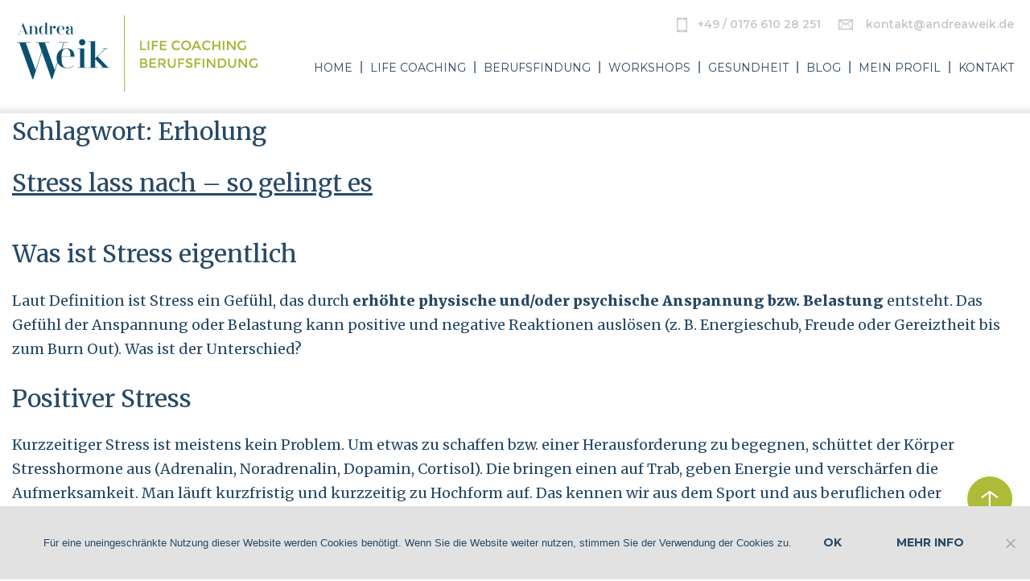

--- FILE ---
content_type: text/html; charset=UTF-8
request_url: https://andreaweik.de/tag/erholung
body_size: 12088
content:
<!DOCTYPE html>
<html lang="de-DE">
   <head>
   <meta name="robots" content="index, follow, noodp"/>
      <meta charset="UTF-8">
      <meta name="viewport" content="width=device-width, initial-scale=1">
      <link rel="profile" href="https://gmpg.org/xfn/11">
      <meta name='robots' content='index, follow, max-image-preview:large, max-snippet:-1, max-video-preview:-1' />

	<title>Erholung Archive - Andrea Weik</title>
	<link rel="canonical" href="https://andreaweik.de/tag/erholung" />
	<meta property="og:locale" content="de_DE" />
	<meta property="og:type" content="article" />
	<meta property="og:title" content="Erholung Archive - Andrea Weik" />
	<meta property="og:url" content="https://andreaweik.de/tag/erholung" />
	<meta property="og:site_name" content="Andrea Weik" />
	<meta name="twitter:card" content="summary_large_image" />
	<script type="application/ld+json" class="yoast-schema-graph">{"@context":"https://schema.org","@graph":[{"@type":"CollectionPage","@id":"https://andreaweik.de/tag/erholung","url":"https://andreaweik.de/tag/erholung","name":"Erholung Archive - Andrea Weik","isPartOf":{"@id":"https://andreaweik.de/#website"},"primaryImageOfPage":{"@id":"https://andreaweik.de/tag/erholung#primaryimage"},"image":{"@id":"https://andreaweik.de/tag/erholung#primaryimage"},"thumbnailUrl":"https://andreaweik.de/wp-content/uploads/2023/03/stress-g350e1d314_1920.jpg","breadcrumb":{"@id":"https://andreaweik.de/tag/erholung#breadcrumb"},"inLanguage":"de-DE"},{"@type":"ImageObject","inLanguage":"de-DE","@id":"https://andreaweik.de/tag/erholung#primaryimage","url":"https://andreaweik.de/wp-content/uploads/2023/03/stress-g350e1d314_1920.jpg","contentUrl":"https://andreaweik.de/wp-content/uploads/2023/03/stress-g350e1d314_1920.jpg","width":1920,"height":1130,"caption":"Foto: geralt"},{"@type":"BreadcrumbList","@id":"https://andreaweik.de/tag/erholung#breadcrumb","itemListElement":[{"@type":"ListItem","position":1,"name":"Startseite","item":"https://andreaweik.de/"},{"@type":"ListItem","position":2,"name":"Erholung"}]},{"@type":"WebSite","@id":"https://andreaweik.de/#website","url":"https://andreaweik.de/","name":"Andrea Weik","description":"","publisher":{"@id":"https://andreaweik.de/#/schema/person/df4106e049de418bd0e106e723882c1f"},"potentialAction":[{"@type":"SearchAction","target":{"@type":"EntryPoint","urlTemplate":"https://andreaweik.de/?s={search_term_string}"},"query-input":"required name=search_term_string"}],"inLanguage":"de-DE"},{"@type":["Person","Organization"],"@id":"https://andreaweik.de/#/schema/person/df4106e049de418bd0e106e723882c1f","name":"Andrea Weik","image":{"@type":"ImageObject","inLanguage":"de-DE","@id":"https://andreaweik.de/#/schema/person/image/","url":"https://secure.gravatar.com/avatar/74f130fb624c0725419d7f0eefdf889f?s=96&d=mm&r=g","contentUrl":"https://secure.gravatar.com/avatar/74f130fb624c0725419d7f0eefdf889f?s=96&d=mm&r=g","caption":"Andrea Weik"},"logo":{"@id":"https://andreaweik.de/#/schema/person/image/"}}]}</script>


<link rel="alternate" type="application/rss+xml" title="Andrea Weik &raquo; Feed" href="https://andreaweik.de/feed" />
<link rel="alternate" type="application/rss+xml" title="Andrea Weik &raquo; Kommentar-Feed" href="https://andreaweik.de/comments/feed" />
<link rel="alternate" type="application/rss+xml" title="Andrea Weik &raquo; Erholung Schlagwort-Feed" href="https://andreaweik.de/tag/erholung/feed" />
<script type="text/javascript">
window._wpemojiSettings = {"baseUrl":"https:\/\/s.w.org\/images\/core\/emoji\/14.0.0\/72x72\/","ext":".png","svgUrl":"https:\/\/s.w.org\/images\/core\/emoji\/14.0.0\/svg\/","svgExt":".svg","source":{"concatemoji":"https:\/\/andreaweik.de\/wp-includes\/js\/wp-emoji-release.min.js?ver=6.1"}};
/*! This file is auto-generated */
!function(e,a,t){var n,r,o,i=a.createElement("canvas"),p=i.getContext&&i.getContext("2d");function s(e,t){var a=String.fromCharCode,e=(p.clearRect(0,0,i.width,i.height),p.fillText(a.apply(this,e),0,0),i.toDataURL());return p.clearRect(0,0,i.width,i.height),p.fillText(a.apply(this,t),0,0),e===i.toDataURL()}function c(e){var t=a.createElement("script");t.src=e,t.defer=t.type="text/javascript",a.getElementsByTagName("head")[0].appendChild(t)}for(o=Array("flag","emoji"),t.supports={everything:!0,everythingExceptFlag:!0},r=0;r<o.length;r++)t.supports[o[r]]=function(e){if(p&&p.fillText)switch(p.textBaseline="top",p.font="600 32px Arial",e){case"flag":return s([127987,65039,8205,9895,65039],[127987,65039,8203,9895,65039])?!1:!s([55356,56826,55356,56819],[55356,56826,8203,55356,56819])&&!s([55356,57332,56128,56423,56128,56418,56128,56421,56128,56430,56128,56423,56128,56447],[55356,57332,8203,56128,56423,8203,56128,56418,8203,56128,56421,8203,56128,56430,8203,56128,56423,8203,56128,56447]);case"emoji":return!s([129777,127995,8205,129778,127999],[129777,127995,8203,129778,127999])}return!1}(o[r]),t.supports.everything=t.supports.everything&&t.supports[o[r]],"flag"!==o[r]&&(t.supports.everythingExceptFlag=t.supports.everythingExceptFlag&&t.supports[o[r]]);t.supports.everythingExceptFlag=t.supports.everythingExceptFlag&&!t.supports.flag,t.DOMReady=!1,t.readyCallback=function(){t.DOMReady=!0},t.supports.everything||(n=function(){t.readyCallback()},a.addEventListener?(a.addEventListener("DOMContentLoaded",n,!1),e.addEventListener("load",n,!1)):(e.attachEvent("onload",n),a.attachEvent("onreadystatechange",function(){"complete"===a.readyState&&t.readyCallback()})),(e=t.source||{}).concatemoji?c(e.concatemoji):e.wpemoji&&e.twemoji&&(c(e.twemoji),c(e.wpemoji)))}(window,document,window._wpemojiSettings);
</script>
<style type="text/css">
img.wp-smiley,
img.emoji {
	display: inline !important;
	border: none !important;
	box-shadow: none !important;
	height: 1em !important;
	width: 1em !important;
	margin: 0 0.07em !important;
	vertical-align: -0.1em !important;
	background: none !important;
	padding: 0 !important;
}
</style>
	<link rel='stylesheet' id='wp-block-library-css' href='https://andreaweik.de/wp-includes/css/dist/block-library/style.min.css?ver=6.1' type='text/css' media='all' />
<link rel='stylesheet' id='classic-theme-styles-css' href='https://andreaweik.de/wp-includes/css/classic-themes.min.css?ver=1' type='text/css' media='all' />
<style id='global-styles-inline-css' type='text/css'>
body{--wp--preset--color--black: #000000;--wp--preset--color--cyan-bluish-gray: #abb8c3;--wp--preset--color--white: #ffffff;--wp--preset--color--pale-pink: #f78da7;--wp--preset--color--vivid-red: #cf2e2e;--wp--preset--color--luminous-vivid-orange: #ff6900;--wp--preset--color--luminous-vivid-amber: #fcb900;--wp--preset--color--light-green-cyan: #7bdcb5;--wp--preset--color--vivid-green-cyan: #00d084;--wp--preset--color--pale-cyan-blue: #8ed1fc;--wp--preset--color--vivid-cyan-blue: #0693e3;--wp--preset--color--vivid-purple: #9b51e0;--wp--preset--gradient--vivid-cyan-blue-to-vivid-purple: linear-gradient(135deg,rgba(6,147,227,1) 0%,rgb(155,81,224) 100%);--wp--preset--gradient--light-green-cyan-to-vivid-green-cyan: linear-gradient(135deg,rgb(122,220,180) 0%,rgb(0,208,130) 100%);--wp--preset--gradient--luminous-vivid-amber-to-luminous-vivid-orange: linear-gradient(135deg,rgba(252,185,0,1) 0%,rgba(255,105,0,1) 100%);--wp--preset--gradient--luminous-vivid-orange-to-vivid-red: linear-gradient(135deg,rgba(255,105,0,1) 0%,rgb(207,46,46) 100%);--wp--preset--gradient--very-light-gray-to-cyan-bluish-gray: linear-gradient(135deg,rgb(238,238,238) 0%,rgb(169,184,195) 100%);--wp--preset--gradient--cool-to-warm-spectrum: linear-gradient(135deg,rgb(74,234,220) 0%,rgb(151,120,209) 20%,rgb(207,42,186) 40%,rgb(238,44,130) 60%,rgb(251,105,98) 80%,rgb(254,248,76) 100%);--wp--preset--gradient--blush-light-purple: linear-gradient(135deg,rgb(255,206,236) 0%,rgb(152,150,240) 100%);--wp--preset--gradient--blush-bordeaux: linear-gradient(135deg,rgb(254,205,165) 0%,rgb(254,45,45) 50%,rgb(107,0,62) 100%);--wp--preset--gradient--luminous-dusk: linear-gradient(135deg,rgb(255,203,112) 0%,rgb(199,81,192) 50%,rgb(65,88,208) 100%);--wp--preset--gradient--pale-ocean: linear-gradient(135deg,rgb(255,245,203) 0%,rgb(182,227,212) 50%,rgb(51,167,181) 100%);--wp--preset--gradient--electric-grass: linear-gradient(135deg,rgb(202,248,128) 0%,rgb(113,206,126) 100%);--wp--preset--gradient--midnight: linear-gradient(135deg,rgb(2,3,129) 0%,rgb(40,116,252) 100%);--wp--preset--duotone--dark-grayscale: url('#wp-duotone-dark-grayscale');--wp--preset--duotone--grayscale: url('#wp-duotone-grayscale');--wp--preset--duotone--purple-yellow: url('#wp-duotone-purple-yellow');--wp--preset--duotone--blue-red: url('#wp-duotone-blue-red');--wp--preset--duotone--midnight: url('#wp-duotone-midnight');--wp--preset--duotone--magenta-yellow: url('#wp-duotone-magenta-yellow');--wp--preset--duotone--purple-green: url('#wp-duotone-purple-green');--wp--preset--duotone--blue-orange: url('#wp-duotone-blue-orange');--wp--preset--font-size--small: 13px;--wp--preset--font-size--medium: 20px;--wp--preset--font-size--large: 36px;--wp--preset--font-size--x-large: 42px;--wp--preset--spacing--20: 0.44rem;--wp--preset--spacing--30: 0.67rem;--wp--preset--spacing--40: 1rem;--wp--preset--spacing--50: 1.5rem;--wp--preset--spacing--60: 2.25rem;--wp--preset--spacing--70: 3.38rem;--wp--preset--spacing--80: 5.06rem;}:where(.is-layout-flex){gap: 0.5em;}body .is-layout-flow > .alignleft{float: left;margin-inline-start: 0;margin-inline-end: 2em;}body .is-layout-flow > .alignright{float: right;margin-inline-start: 2em;margin-inline-end: 0;}body .is-layout-flow > .aligncenter{margin-left: auto !important;margin-right: auto !important;}body .is-layout-constrained > .alignleft{float: left;margin-inline-start: 0;margin-inline-end: 2em;}body .is-layout-constrained > .alignright{float: right;margin-inline-start: 2em;margin-inline-end: 0;}body .is-layout-constrained > .aligncenter{margin-left: auto !important;margin-right: auto !important;}body .is-layout-constrained > :where(:not(.alignleft):not(.alignright):not(.alignfull)){max-width: var(--wp--style--global--content-size);margin-left: auto !important;margin-right: auto !important;}body .is-layout-constrained > .alignwide{max-width: var(--wp--style--global--wide-size);}body .is-layout-flex{display: flex;}body .is-layout-flex{flex-wrap: wrap;align-items: center;}body .is-layout-flex > *{margin: 0;}:where(.wp-block-columns.is-layout-flex){gap: 2em;}.has-black-color{color: var(--wp--preset--color--black) !important;}.has-cyan-bluish-gray-color{color: var(--wp--preset--color--cyan-bluish-gray) !important;}.has-white-color{color: var(--wp--preset--color--white) !important;}.has-pale-pink-color{color: var(--wp--preset--color--pale-pink) !important;}.has-vivid-red-color{color: var(--wp--preset--color--vivid-red) !important;}.has-luminous-vivid-orange-color{color: var(--wp--preset--color--luminous-vivid-orange) !important;}.has-luminous-vivid-amber-color{color: var(--wp--preset--color--luminous-vivid-amber) !important;}.has-light-green-cyan-color{color: var(--wp--preset--color--light-green-cyan) !important;}.has-vivid-green-cyan-color{color: var(--wp--preset--color--vivid-green-cyan) !important;}.has-pale-cyan-blue-color{color: var(--wp--preset--color--pale-cyan-blue) !important;}.has-vivid-cyan-blue-color{color: var(--wp--preset--color--vivid-cyan-blue) !important;}.has-vivid-purple-color{color: var(--wp--preset--color--vivid-purple) !important;}.has-black-background-color{background-color: var(--wp--preset--color--black) !important;}.has-cyan-bluish-gray-background-color{background-color: var(--wp--preset--color--cyan-bluish-gray) !important;}.has-white-background-color{background-color: var(--wp--preset--color--white) !important;}.has-pale-pink-background-color{background-color: var(--wp--preset--color--pale-pink) !important;}.has-vivid-red-background-color{background-color: var(--wp--preset--color--vivid-red) !important;}.has-luminous-vivid-orange-background-color{background-color: var(--wp--preset--color--luminous-vivid-orange) !important;}.has-luminous-vivid-amber-background-color{background-color: var(--wp--preset--color--luminous-vivid-amber) !important;}.has-light-green-cyan-background-color{background-color: var(--wp--preset--color--light-green-cyan) !important;}.has-vivid-green-cyan-background-color{background-color: var(--wp--preset--color--vivid-green-cyan) !important;}.has-pale-cyan-blue-background-color{background-color: var(--wp--preset--color--pale-cyan-blue) !important;}.has-vivid-cyan-blue-background-color{background-color: var(--wp--preset--color--vivid-cyan-blue) !important;}.has-vivid-purple-background-color{background-color: var(--wp--preset--color--vivid-purple) !important;}.has-black-border-color{border-color: var(--wp--preset--color--black) !important;}.has-cyan-bluish-gray-border-color{border-color: var(--wp--preset--color--cyan-bluish-gray) !important;}.has-white-border-color{border-color: var(--wp--preset--color--white) !important;}.has-pale-pink-border-color{border-color: var(--wp--preset--color--pale-pink) !important;}.has-vivid-red-border-color{border-color: var(--wp--preset--color--vivid-red) !important;}.has-luminous-vivid-orange-border-color{border-color: var(--wp--preset--color--luminous-vivid-orange) !important;}.has-luminous-vivid-amber-border-color{border-color: var(--wp--preset--color--luminous-vivid-amber) !important;}.has-light-green-cyan-border-color{border-color: var(--wp--preset--color--light-green-cyan) !important;}.has-vivid-green-cyan-border-color{border-color: var(--wp--preset--color--vivid-green-cyan) !important;}.has-pale-cyan-blue-border-color{border-color: var(--wp--preset--color--pale-cyan-blue) !important;}.has-vivid-cyan-blue-border-color{border-color: var(--wp--preset--color--vivid-cyan-blue) !important;}.has-vivid-purple-border-color{border-color: var(--wp--preset--color--vivid-purple) !important;}.has-vivid-cyan-blue-to-vivid-purple-gradient-background{background: var(--wp--preset--gradient--vivid-cyan-blue-to-vivid-purple) !important;}.has-light-green-cyan-to-vivid-green-cyan-gradient-background{background: var(--wp--preset--gradient--light-green-cyan-to-vivid-green-cyan) !important;}.has-luminous-vivid-amber-to-luminous-vivid-orange-gradient-background{background: var(--wp--preset--gradient--luminous-vivid-amber-to-luminous-vivid-orange) !important;}.has-luminous-vivid-orange-to-vivid-red-gradient-background{background: var(--wp--preset--gradient--luminous-vivid-orange-to-vivid-red) !important;}.has-very-light-gray-to-cyan-bluish-gray-gradient-background{background: var(--wp--preset--gradient--very-light-gray-to-cyan-bluish-gray) !important;}.has-cool-to-warm-spectrum-gradient-background{background: var(--wp--preset--gradient--cool-to-warm-spectrum) !important;}.has-blush-light-purple-gradient-background{background: var(--wp--preset--gradient--blush-light-purple) !important;}.has-blush-bordeaux-gradient-background{background: var(--wp--preset--gradient--blush-bordeaux) !important;}.has-luminous-dusk-gradient-background{background: var(--wp--preset--gradient--luminous-dusk) !important;}.has-pale-ocean-gradient-background{background: var(--wp--preset--gradient--pale-ocean) !important;}.has-electric-grass-gradient-background{background: var(--wp--preset--gradient--electric-grass) !important;}.has-midnight-gradient-background{background: var(--wp--preset--gradient--midnight) !important;}.has-small-font-size{font-size: var(--wp--preset--font-size--small) !important;}.has-medium-font-size{font-size: var(--wp--preset--font-size--medium) !important;}.has-large-font-size{font-size: var(--wp--preset--font-size--large) !important;}.has-x-large-font-size{font-size: var(--wp--preset--font-size--x-large) !important;}
.wp-block-navigation a:where(:not(.wp-element-button)){color: inherit;}
:where(.wp-block-columns.is-layout-flex){gap: 2em;}
.wp-block-pullquote{font-size: 1.5em;line-height: 1.6;}
</style>
<link rel='stylesheet' id='contact-form-7-css' href='https://andreaweik.de/wp-content/plugins/contact-form-7/includes/css/styles.css?ver=5.7.4' type='text/css' media='all' />
<link rel='stylesheet' id='cookie-notice-front-css' href='https://andreaweik.de/wp-content/plugins/cookie-notice/css/front.min.css?ver=2.5.5' type='text/css' media='all' />
<link rel='stylesheet' id='spam-master-css' href='https://andreaweik.de/wp-content/plugins/spam-master/css/spam-master.css?ver=7.5.6' type='text/css' media='all' />
<link rel='stylesheet' id='related-frontend-css-css' href='https://andreaweik.de/wp-content/plugins/related/css/frontend-style.css?ver=3.4.1' type='text/css' media='all' />
<link rel='stylesheet' id='weik-style-css' href='https://andreaweik.de/wp-content/themes/weik/style.css?ver=6.1' type='text/css' media='all' />
<link rel='stylesheet' id='upw_theme_standard-css' href='https://andreaweik.de/wp-content/plugins/ultimate-posts-widget/css/upw-theme-standard.min.css?ver=6.1' type='text/css' media='all' />
<link rel='stylesheet' id='msl-main-css' href='https://andreaweik.de/wp-content/plugins/master-slider/public/assets/css/masterslider.main.css?ver=3.10.6' type='text/css' media='all' />
<link rel='stylesheet' id='msl-custom-css' href='https://andreaweik.de/wp-content/uploads/master-slider/custom.css?ver=5.5' type='text/css' media='all' />
<link rel='stylesheet' id='shiftnav-css' href='https://andreaweik.de/wp-content/plugins/shiftnav-responsive-mobile-menu/assets/css/shiftnav.min.css?ver=1.8' type='text/css' media='all' />
<link rel='stylesheet' id='shiftnav-font-awesome-css' href='https://andreaweik.de/wp-content/plugins/shiftnav-responsive-mobile-menu/assets/css/fontawesome/css/font-awesome.min.css?ver=1.8' type='text/css' media='all' />
<link rel='stylesheet' id='shiftnav-standard-dark-css' href='https://andreaweik.de/wp-content/plugins/shiftnav-responsive-mobile-menu/assets/css/skins/standard-dark.css?ver=1.8' type='text/css' media='all' />
<script type='text/javascript' src='https://andreaweik.de/wp-includes/js/jquery/jquery.min.js?ver=3.6.1' id='jquery-core-js'></script>
<script type='text/javascript' src='https://andreaweik.de/wp-includes/js/jquery/jquery-migrate.min.js?ver=3.3.2' id='jquery-migrate-js'></script>
<link rel="https://api.w.org/" href="https://andreaweik.de/wp-json/" /><link rel="alternate" type="application/json" href="https://andreaweik.de/wp-json/wp/v2/tags/96" /><link rel="EditURI" type="application/rsd+xml" title="RSD" href="https://andreaweik.de/xmlrpc.php?rsd" />
<link rel="wlwmanifest" type="application/wlwmanifest+xml" href="https://andreaweik.de/wp-includes/wlwmanifest.xml" />
<meta name="generator" content="WordPress 6.1" />
<script>var ms_grabbing_curosr = 'https://andreaweik.de/wp-content/plugins/master-slider/public/assets/css/common/grabbing.cur', ms_grab_curosr = 'https://andreaweik.de/wp-content/plugins/master-slider/public/assets/css/common/grab.cur';</script>
<meta name="generator" content="MasterSlider 3.10.6 - Responsive Touch Image Slider | avt.li/msf" />

		<!-- ShiftNav CSS
	================================================================ -->
		<style type="text/css" id="shiftnav-dynamic-css">
				@media only screen and (min-width:991px){ #shiftnav-toggle-main, .shiftnav-toggle-mobile{ display:none; } .shiftnav-wrap { padding-top:0 !important; } }
	@media only screen and (max-width:990px){ #site-navigation{ display:none !important; } }

/** ShiftNav Custom Menu Styles (Customizer) **/
/* togglebar */
#shiftnav-toggle-main { background:#274967; }

/* Status: Loaded from Transient */
		</style>
		<!-- end ShiftNav CSS -->

		<meta name="generator" content="Spam Master 7.5.6 - Real-time Protection With Firewall Security at spammaster.org." />
	<link rel="icon" href="https://andreaweik.de/wp-content/uploads/2017/02/cropped-favicon-32x32.png" sizes="32x32" />
<link rel="icon" href="https://andreaweik.de/wp-content/uploads/2017/02/cropped-favicon-192x192.png" sizes="192x192" />
<link rel="apple-touch-icon" href="https://andreaweik.de/wp-content/uploads/2017/02/cropped-favicon-180x180.png" />
<meta name="msapplication-TileImage" content="https://andreaweik.de/wp-content/uploads/2017/02/cropped-favicon-270x270.png" />
      <script>
         jQuery(function ($) {
         $( "#ProvenExpert_widgetbar_container" ).next().css( "position", "static" );
         });
      </script>
	  <link href="https://fonts.googleapis.com/css?family=Montserrat:100,200,300,400,500,600,700,800&amp;subset=latin-ext" rel="stylesheet">
<link href="https://fonts.googleapis.com/css?family=Merriweather:300,400,400i,900&amp;subset=latin-ext" rel="stylesheet">
   </head>
   <body data-rsssl=1 class="archive tag tag-erholung tag-96 cookies-not-set _masterslider _ms_version_3.10.6 hfeed">
      <div id="page" class="site">
      <a class="skip-link screen-reader-text" href="#content">Skip to content</a>
      <header id="masthead" class="site-header">
         <div class="container">
            <div class="header-email"><section id="text-3" class="widget widget_text">			<div class="textwidget"><a href="mailto:kontakt@andreaweik.de">kontakt@andreaweik.de</a>
</div>
		</section></div>
            <div class="header-phone"><section id="text-2" class="widget widget_text">			<div class="textwidget"><a href="tel:+49017661028251">+49 / 0176 610 28 251</a></div>
		</section></div>
            <div class="header-menu"><section id="nav_menu-2" class="widget widget_nav_menu"></section></div>
            <div class="header-clear"></div>
            <div class="site-branding">
               <a href="https://andreaweik.de"></a>
            </div>
            <!-- .site-branding -->
            <nav id="site-navigation" class="main-navigation">
               <button class="menu-toggle" aria-controls="primary-menu" aria-expanded="false">Primary Menu</button>
               <div class="menu-main-menu-container"><ul id="primary-menu" class="menu"><li id="menu-item-780" class="menu-item menu-item-type-post_type menu-item-object-page menu-item-home menu-item-780"><a href="https://andreaweik.de/">Home</a></li>
<li id="menu-item-781" class="menu-item menu-item-type-post_type menu-item-object-page menu-item-781"><a href="https://andreaweik.de/life-coaching">Life Coaching</a></li>
<li id="menu-item-782" class="menu-item menu-item-type-post_type menu-item-object-page menu-item-782"><a href="https://andreaweik.de/berufsfindung">Berufsfindung</a></li>
<li id="menu-item-790" class="menu-item menu-item-type-post_type menu-item-object-page menu-item-790"><a href="https://andreaweik.de/workshop">Workshops</a></li>
<li id="menu-item-783" class="menu-item menu-item-type-post_type menu-item-object-page menu-item-783"><a href="https://andreaweik.de/gesundheit">Gesundheit</a></li>
<li id="menu-item-784" class="menu-item menu-item-type-post_type menu-item-object-page current_page_parent menu-item-784"><a href="https://andreaweik.de/lebensthemen">Blog</a></li>
<li id="menu-item-785" class="menu-item menu-item-type-post_type menu-item-object-page menu-item-785"><a href="https://andreaweik.de/ihr-coach">Mein Profil</a></li>
<li id="menu-item-789" class="menu-item menu-item-type-post_type menu-item-object-page menu-item-789"><a href="https://andreaweik.de/kontakt">Kontakt</a></li>
</ul></div>            </nav>
            <!-- #site-navigation -->
         </div>
      </header>
      <!-- #masthead -->
      <div id="content" class="site-content">
	<div id="primary" class="content-area">
		<main id="main" class="site-main" role="main">
		<div class="container">
		<div class="row">
		<div class="col-sm-12">

		
			<header class="page-header">
				<h1 class="page-title">Schlagwort: <span>Erholung</span></h1>			</header><!-- .page-header -->

			
<article id="post-1226" class="post-1226 post type-post status-publish format-standard has-post-thumbnail hentry category-allgemein category-gesundheit tag-arbeitsstress tag-berufsstress tag-enspannung tag-erholung tag-freizeitstress tag-life-coaching tag-relax tag-schulstress tag-stress">
	<header class="entry-header">
		<h2 class="entry-title"><a href="https://andreaweik.de/stress-lass-nach-so-gelingt-es" rel="bookmark">Stress lass nach &#8211; so gelingt es</a></h2>		<div class="entry-meta">
			<span class="posted-on">Posted on <a href="https://andreaweik.de/stress-lass-nach-so-gelingt-es" rel="bookmark"><time class="entry-date published" datetime="2023-03-16T21:32:10+01:00">16. März 2023</time><time class="updated" datetime="2023-03-16T21:46:51+01:00">16. März 2023</time></a></span><span class="byline"> by <span class="author vcard"><a class="url fn n" href="https://andreaweik.de/author/aweik">Andrea Weik</a></span></span>		</div><!-- .entry-meta -->
			</header><!-- .entry-header -->

	<div class="entry-content">
		
<h2>Was ist Stress eigentlich</h2>



<p>Laut Definition ist Stress ein Gefühl, das durch&nbsp;<strong>erhöhte physische und/oder psychische Anspannung bzw. Belastung</strong>&nbsp;entsteht. Das Gefühl der Anspannung oder Belastung kann positive und negative Reaktionen auslösen (z. B. Energieschub, Freude oder Gereiztheit bis zum Burn Out). Was ist der Unterschied?</p>



<h2>Positiver Stress</h2>



<p>Kurzzeitiger Stress ist meistens kein Problem. Um etwas zu schaffen bzw. einer Herausforderung zu begegnen, schüttet der Körper Stresshormone aus (Adrenalin, Noradrenalin, Dopamin, Cortisol). Die bringen einen auf Trab, geben Energie und verschärfen die Aufmerksamkeit. Man läuft kurzfristig und kurzzeitig zu Hochform auf. Das kennen wir aus dem Sport und aus beruflichen oder schulischen Situationen, in denen wir Leistung erbringen (Prüfung, Präsentation etc.). Hier handelt es sich um positiven Stress: Ich bin zwar aufgeregt, fühle mich der Situation aber gewachsen. Sobald die Anstrengung vorbei ist, die Präsentation gehalten, baut der Körper die Stresshormone ab und geht in eine <strong>Regenerationsphase</strong>. Die ist wichtig.</p>



<h2>Negativer Stress</h2>



<p>Der entsteht, wenn eine Belastung über einen längeren Zeitraum wiederkehrt oder anhält. Wenn ich aus dem Stressempfinden nicht rauskomme, mich nicht entspannen kann. Und auch, wenn ich mich einer Situation oder Aufgabe nicht gewachsen fühle, also überfordert bin. Die Stresshormone werden nicht abgebaut, sondern bleiben in unserem System und können auf Dauer gesundheitliche Probleme bereiten. <strong>Langfristig macht negativer Stress krank</strong>. Die häufigsten Ursachen für Arbeitsunfähigkeit sind heute psychische Erkrankungen, Stoffwechselstörungen sowie Erkrankungen des Muskel- und Bewegungsapparates.</p>



<h2>Die Stress-Ampel</h2>



<p>Mithilfe der Ampel kann ich überprüfen, in welchem Bereich ich mich befinde. <strong>Grün:</strong> Ich bin meistens entspannt, komme nach einer stressigen Situation gut runter und fühle mich ruhig und gelassen. <strong>Gelb:</strong> Es fällt mir schwer, abzuschalten. Ich denke manchmal abends und am Wochenende an die Arbeit. Schlafe manchmal schlecht. Hier schrillen die Alarmglocken. <strong>Rot: </strong>Ich komme aus dem Gefühl gestresst und überlastet zu sein, nicht raus. Weder nach einem entspannenden Bad noch einem Urlaub fühle ich mich erholt. Ich schlafe schlecht, habe keine Energie mehr für Freunde und das, was mir sonst Spaß macht. Jetzt ist Warnstufe rot. Höchste Zeit, etwas zu verändern, damit Beschwerden nicht chronisch werden. Wo befindest du dich gerade?</p>



<figure class="wp-block-image size-large is-resized"><img decoding="async" src="https://andreaweik.de/wp-content/uploads/2023/03/traffic-sign-gdb5cc34b3_1920-1024x902.png" alt="" class="wp-image-1232" width="213" height="188" srcset="https://andreaweik.de/wp-content/uploads/2023/03/traffic-sign-gdb5cc34b3_1920-1024x902.png 1024w, https://andreaweik.de/wp-content/uploads/2023/03/traffic-sign-gdb5cc34b3_1920-300x264.png 300w, https://andreaweik.de/wp-content/uploads/2023/03/traffic-sign-gdb5cc34b3_1920-768x676.png 768w, https://andreaweik.de/wp-content/uploads/2023/03/traffic-sign-gdb5cc34b3_1920-1536x1353.png 1536w, https://andreaweik.de/wp-content/uploads/2023/03/traffic-sign-gdb5cc34b3_1920.png 1920w" sizes="(max-width: 213px) 100vw, 213px" /><figcaption class="wp-element-caption">Entspannung &#8211; Anspannung &#8211; Stress</figcaption></figure>



<p>Anzeichen von psychischem Stress sind zum Beispiel innere Anspannung und Unruhe, Konzentrationsschwierigkeiten, Gedächtnisprobleme, Nervosität, Reizbarkeit, Unzufriedenheit, Angst und Wut, Tinnitus, Burn-out. Körperliche Symptome können sein: alle Arten von Schmerzen, Migräne, Herz-Kreislauf-Störungen, Magen-Darm-Probleme. Eine Kollegin hat einen wunderbaren Artikel zur <a href="https://www.zeitblueten.com/news/stressampel/" target="_blank" rel="noreferrer noopener">Stressampel nach Kaluza</a> verfasst. Inklusive <a href="https://www.zeitblueten.com/wp-content/uploads/zm_formular-stressampel.pdf" target="_blank" rel="noreferrer noopener">Stressampel-Formular</a>.</p>



<h2>Typische Stressoren</h2>



<p>Stress kann unterschiedliche Ursachen haben, wir reagieren auf innere und äußere Belastungen. Hitze, Kälte, Lärm oder Helligkeit (nur im Dunkeln produziert der Körper Melatonin, das &#8222;Schlafhormon&#8220;) können  belasten. Innerlich belasten Konflikte, Unsicherheit, Angst, Einsamkeit, Geldsorgen und</p>



<h2>Gedanken-Stress</h2>



<p><strong>Gedanken-Stress</strong> entsteht beim Grübeln. Die Gedanken drehen sich im Kreis, finden keine Ausfahrt, Mensch findet keine Lösung für ein Problem oder eine unangenehme Situation. Dann gibt es den Gedanken-Stress der <strong>Bewertungen, Urteile und Interpretationen</strong>. Wenn ich im Raster gut-schlecht, richtig-falsch etc. gefangen bin, meine Umgebung be- und verurteile sowie Situationen und Handlungen anderer interpretiere, mache ich mir richtig Stress. Ich denke mich stressig.</p>



<h2>Raus aus der Stressfalle</h2>



<p>Am angenehmsten lebt es sich im grünen Bereich. Schaltet die Stress-Ampel auf Gelb oder gar Rot, muss ich herausfinden, was mich entspannt. Wann war ich das letzte Mal richtig entspannt? Was habe ich gemacht, wo war ich da und mit wem? Hatte ich früher ein Hobby, habe ich Sport getrieben oder regelmäßig Freunde getroffen &#8211; und das irgendwann eingestellt? Was macht mir Spaß? Nehme ich mir Zeit für mich? Welche Bedürfnisse habe ich?? Was denke ich über mich selbst und andere? Bin ich zu mir selbst und anderen freundlich und nachsichtig oder streng? Zeige ich mir und anderen Wertschätzung? Eine Bestandsaufnahme ist der erste Schritt. </p>



<h2>So gelingt der Stressabbau</h2>



<p>Die drei wichtigsten Faktoren für Gesundheit und damit physische und psychisches Wohlergehen sind <strong>Achtsamkeit, Bewegung und Ernährung</strong>.  Achte ich gut auf mich, meine Bedürfnisse und meine Grenzen? Gehe ich achtsam mit meinen Ressourcen um? Eine wunderbare Methode, um <strong>Achtsamkeit </strong>zu erlernen ist das <a href="https://www.mbsr-verband.de/achtsamkeit/mbsr" target="_blank" rel="noreferrer noopener">MBSR </a>Training nach Jon Kabat-Zinn. Yoga und Mediation in der Tradition des Hatha Yoga wirken sich positiv auf die innere Balance aus, Kampfsportarten wie Taekwondo, Karate oder Tai Chi kräftigen Geist und Körper. <strong>Bewegung </strong>in jeder Form baut nachgewiesen Stress ab. Ob Walking, Joggen, Spaziergänge, Tanzen oder irgendein anderer Sport: Hauptsache, der Kreislauf kommt in Schwung und der Stoffwechsel wird angeregt. Treppen statt Fahrstuhl, 1-2 (Bus)Stationen früher aussteigen, Putzen mit Musik &#8211; auch im Alltag geht Bewegung. Last but not least: <strong>Ernährung</strong>. Es gibt Lebensmittel, die stärken und solche, die schwächen und krank machen können. Wichtig: Die Dosis macht das Gift. Mal Fast Food &#8211; kein Problem. Gut tut unserem Körper Gemüse, Obst, Vollkornprodukte, wenig Fleisch und Fisch, gutes Öl und viel stilles Wasser. Fertigprodukte und industriell verarbeitete Lebensmittel hingegen belasten  Verdauung und Stoffwechsel. Einmal im Jahr Fasten nach Buchinger wirkt Wunder und gibt einen wahren Energieschub.</p>



<p>Jede/r kann aktiv werden, um den eigenen Stress abzubauen. Manchmal braucht es Unterstützung. Das ist okay. <a href="https://andreaweik.de/life-coaching">Ich bin gerne für dich da</a>, Andrea </p>
<p></p>	</div><!-- .entry-content -->

	<footer class="entry-footer">
		<span class="cat-links">Posted in <a href="https://andreaweik.de/category/allgemein" rel="category tag">Allgemein</a>, <a href="https://andreaweik.de/category/gesundheit" rel="category tag">Gesundheit</a></span><span class="tags-links">Tagged <a href="https://andreaweik.de/tag/arbeitsstress" rel="tag">Arbeitsstress</a>, <a href="https://andreaweik.de/tag/berufsstress" rel="tag">Berufsstress</a>, <a href="https://andreaweik.de/tag/enspannung" rel="tag">Enspannung</a>, <a href="https://andreaweik.de/tag/erholung" rel="tag">Erholung</a>, <a href="https://andreaweik.de/tag/freizeitstress" rel="tag">Freizeitstress</a>, <a href="https://andreaweik.de/tag/life-coaching" rel="tag">Life Coaching</a>, <a href="https://andreaweik.de/tag/relax" rel="tag">relax</a>, <a href="https://andreaweik.de/tag/schulstress" rel="tag">Schulstress</a>, <a href="https://andreaweik.de/tag/stress" rel="tag">Stress</a></span><span class="comments-link"><a href="https://andreaweik.de/stress-lass-nach-so-gelingt-es#respond">Leave a Comment<span class="screen-reader-text"> on Stress lass nach &#8211; so gelingt es</span></a></span>	</footer><!-- .entry-footer -->
</article><!-- #post-## -->

		</div>
			</div>
			</div>
		</main><!-- #main -->
	</div><!-- #primary -->


<aside id="secondary" class="widget-area" role="complementary">
	<section id="text-7" class="widget widget_text"><h1 class="valid-main-title">&nbsp;</h1>			<div class="textwidget"></div>
		</section></aside><!-- #secondary -->
   
 			<a href="#" class="go-to-top">		
		zurück
	</a>  
   
</div><!-- #content -->
<footer id="colophon" class="site-footer">
   <div class="container">
      <div class="row">
         <div class="footer-left">
            <div class="footer-address">
               <section id="text-4" class="widget widget_text">			<div class="textwidget"><ul>
		<li>Andrea Weik</li>
		<li>Maßmannstraße 10</li>
		<li>12163 Berlin</li>
		</ul></div>
		</section>            </div>
            <div class="footer-menu">
               <section id="nav_menu-3" class="widget widget_nav_menu"><div class="menu-footer-menu-container"><ul id="menu-footer-menu" class="menu"><li id="menu-item-44" class="menu-item menu-item-type-post_type menu-item-object-page menu-item-44"><a href="https://andreaweik.de/datenschutz">Datenschutz</a></li>
<li id="menu-item-378" class="menu-item menu-item-type-post_type menu-item-object-page menu-item-privacy-policy menu-item-378"><a href="https://andreaweik.de/impressum">Impressum</a></li>
</ul></div></section>               <ul>
               </ul>
            </div>
         </div>
         <div class="footer-center">
            <div class="row">
               <div class="col-sm-6">
                  <div class="footer-contact">
                     <section id="text-5" class="widget widget_text">			<div class="textwidget"><ul>
		<li class="footer-handy">+49 (0) 176 610 28 251</li>
		<li class="footer-phone">+49 (0) 30 450 93 823</li>
		<li class="footer-mail"><a href="mailto:kontakt@andreaweik.de">kontakt@andreaweik.de</a></li>
		</ul></div>
		</section>                  </div>
               </div>
               <div class="col-sm-6">
                  <div class="footer-social-networks">
                     <section id="nav_menu-4" class="widget widget_nav_menu"><div class="menu-footer-social-networks-container"><ul id="menu-footer-social-networks" class="menu"><li id="menu-item-47" class="menu-item menu-item-type-custom menu-item-object-custom menu-item-47"><a target="_blank" rel="noopener" href="https://www.xing.com/profile/Andrea_Weik?sc_o=mxb_p"><i class="fa fa-xing" aria-hidden="true"></i></a></li>
<li id="menu-item-48" class="menu-item menu-item-type-custom menu-item-object-custom menu-item-48"><a target="_blank" rel="noopener" href="https://www.linkedin.com/in/andrea-weik-37a7408a/"><i class="fa fa-linkedin" aria-hidden="true"></i></a></li>
<li id="menu-item-1024" class="menu-item menu-item-type-custom menu-item-object-custom menu-item-1024"><a href="https://www.instagram.com/berufsfindungberlin/"><i class="fa fa-instagram" aria-hidden="true"></i></a></li>
</ul></div></section>                  </div>
               </div>
            </div>
            <div class="col-sm-12">
               <div class="footer-copyright">
                  <span class="copy">&copy; 2026</span> <section id="text-6" class="widget widget_text">			<div class="textwidget">Andrea Weik. Alle Rechte vorbehalten.  |   Diese Website wurde von <a href="" target="_blank" rel="noopener">www.prima-line.de</a> erstellt.</div>
		</section>               </div>
            </div>
         </div>
         <div class="footer-right">
		 
		 <!-- ProvenExpert Bewertungssiegel -->
<a  href="https://www.provenexpert.com/andrea-weik/?utm_source=Widget&amp;utm_medium=Widget&amp;utm_campaign=Widget" title="Erfahrungen &amp; Bewertungen zu Andrea Weik anzeigen" target="_blank" style="text-decoration:none;"><img src="https://images.provenexpert.com/28/b3/f20c01f5a6b66a9dd04b420cdc86/widget_square_300_1.png" alt="Erfahrungen &amp; Bewertungen zu Andrea Weik" width="300" height="300" style="border:0" /></a>
<!-- ProvenExpert Bewertungssiegel Ende -->
		 
         </div>
      </div>
   </div>
</footer>
<!-- #colophon -->
</div><!-- #page -->



	<!-- ShiftNav #shiftnav-main -->
	<div class="shiftnav shiftnav-nojs shiftnav-shiftnav-main shiftnav-right-edge shiftnav-skin-standard-dark shiftnav-transition-standard" id="shiftnav-main" data-shiftnav-id="shiftnav-main">
		<div class="shiftnav-inner">

			
					<h3 class="shiftnav-menu-title shiftnav-site-title"><a href="https://andreaweik.de">Andrea Weik</a></h3>
		<nav class="shiftnav-nav"><ul id="menu-mobile-menue" class="shiftnav-menu shiftnav-targets-default shiftnav-targets-text-default shiftnav-targets-icon-default"><li id="menu-item-469" class="menu-item menu-item-type-post_type menu-item-object-page menu-item-home menu-item-469 shiftnav-depth-0"><a class="shiftnav-target"  href="https://andreaweik.de/">Home</a></li><li id="menu-item-478" class="menu-item menu-item-type-post_type menu-item-object-page menu-item-478 shiftnav-depth-0"><a class="shiftnav-target"  href="https://andreaweik.de/life-coaching">Life Coaching</a></li><li id="menu-item-479" class="menu-item menu-item-type-post_type menu-item-object-page menu-item-479 shiftnav-depth-0"><a class="shiftnav-target"  href="https://andreaweik.de/workshop">Workshops</a></li><li id="menu-item-470" class="menu-item menu-item-type-post_type menu-item-object-page menu-item-470 shiftnav-depth-0"><a class="shiftnav-target"  href="https://andreaweik.de/berufsfindung">Berufsfindung</a></li><li id="menu-item-477" class="menu-item menu-item-type-post_type menu-item-object-page menu-item-477 shiftnav-depth-0"><a class="shiftnav-target"  href="https://andreaweik.de/gesundheit">Gesundheit</a></li><li id="menu-item-474" class="menu-item menu-item-type-post_type menu-item-object-page menu-item-474 shiftnav-depth-0"><a class="shiftnav-target"  href="https://andreaweik.de/ihr-coach">Mein Profil</a></li><li id="menu-item-476" class="menu-item menu-item-type-post_type menu-item-object-page menu-item-476 shiftnav-depth-0"><a class="shiftnav-target"  href="https://andreaweik.de/kontakt">Kontakt</a></li><li id="menu-item-471" class="menu-item menu-item-type-post_type menu-item-object-page current_page_parent menu-item-471 shiftnav-depth-0"><a class="shiftnav-target"  href="https://andreaweik.de/lebensthemen">Blog</a></li><li id="menu-item-475" class="menu-item menu-item-type-post_type menu-item-object-page menu-item-privacy-policy menu-item-475 shiftnav-depth-0"><a class="shiftnav-target"  href="https://andreaweik.de/impressum">Impressum</a></li><li id="menu-item-472" class="menu-item menu-item-type-post_type menu-item-object-page menu-item-472 shiftnav-depth-0"><a class="shiftnav-target"  href="https://andreaweik.de/datenschutz">Datenschutz</a></li></ul></nav>
			<button class="shiftnav-sr-close shiftnav-sr-only shiftnav-sr-only-focusable">
				&times; Close Panel			</button>

		</div><!-- /.shiftnav-inner -->
	</div><!-- /.shiftnav #shiftnav-main -->


	<script type='text/javascript' src='https://andreaweik.de/wp-content/plugins/contact-form-7/includes/swv/js/index.js?ver=5.7.4' id='swv-js'></script>
<script type='text/javascript' id='contact-form-7-js-extra'>
/* <![CDATA[ */
var wpcf7 = {"api":{"root":"https:\/\/andreaweik.de\/wp-json\/","namespace":"contact-form-7\/v1"},"cached":"1"};
/* ]]> */
</script>
<script type='text/javascript' src='https://andreaweik.de/wp-content/plugins/contact-form-7/includes/js/index.js?ver=5.7.4' id='contact-form-7-js'></script>
<script type='text/javascript' id='cookie-notice-front-js-before'>
var cnArgs = {"ajaxUrl":"https:\/\/andreaweik.de\/wp-admin\/admin-ajax.php","nonce":"05eb72caf9","hideEffect":"fade","position":"bottom","onScroll":false,"onScrollOffset":100,"onClick":false,"cookieName":"cookie_notice_accepted","cookieTime":2592000,"cookieTimeRejected":2592000,"globalCookie":false,"redirection":false,"cache":true,"revokeCookies":false,"revokeCookiesOpt":"automatic"};
</script>
<script type='text/javascript' src='https://andreaweik.de/wp-content/plugins/cookie-notice/js/front.min.js?ver=2.5.5' id='cookie-notice-front-js'></script>
<script type='text/javascript' src='https://andreaweik.de/wp-content/themes/weik/js/navigation.js?ver=20151215' id='weik-navigation-js'></script>
<script type='text/javascript' src='https://andreaweik.de/wp-content/themes/weik/js/skip-link-focus-fix.js?ver=20151215' id='weik-skip-link-focus-fix-js'></script>
<script type='text/javascript' id='shiftnav-js-extra'>
/* <![CDATA[ */
var shiftnav_data = {"shift_body":"off","shift_body_wrapper":"","lock_body":"on","lock_body_x":"off","open_current":"off","collapse_accordions":"off","scroll_panel":"on","breakpoint":"991","v":"1.8","pro":"0","touch_off_close":"on","scroll_offset":"100","disable_transforms":"off","close_on_target_click":"off","scroll_top_boundary":"50","scroll_tolerance":"10","process_uber_segments":"on"};
/* ]]> */
</script>
<script type='text/javascript' src='https://andreaweik.de/wp-content/plugins/shiftnav-responsive-mobile-menu/assets/js/shiftnav.min.js?ver=1.8' id='shiftnav-js'></script>

		<!-- Cookie Notice plugin v2.5.5 by Hu-manity.co https://hu-manity.co/ -->
		<div id="cookie-notice" role="dialog" class="cookie-notice-hidden cookie-revoke-hidden cn-position-bottom" aria-label="Cookie Notice" style="background-color: rgba(255,255,255,1);"><div class="cookie-notice-container" style="color: #274967"><span id="cn-notice-text" class="cn-text-container">Für eine uneingeschränkte Nutzung dieser Website werden Cookies benötigt. Wenn Sie die Website weiter nutzen, stimmen Sie der Verwendung der Cookies zu.</span><span id="cn-notice-buttons" class="cn-buttons-container"><a href="#" id="cn-accept-cookie" data-cookie-set="accept" class="cn-set-cookie cn-button cn-button-custom button" aria-label="OK">OK</a><a href="https://andreaweik.de/datenschutz" target="_blank" id="cn-more-info" class="cn-more-info cn-button cn-button-custom button" aria-label="Mehr Info">Mehr Info</a></span><span id="cn-close-notice" data-cookie-set="accept" class="cn-close-icon" title="Nein"></span></div>
			
		</div>
		<!-- / Cookie Notice plugin --><link href="https://fonts.googleapis.com/css?family=Montserrat:100,200,300,400,500,600,700,800&amp;subset=latin-ext" rel="stylesheet">
<link href="https://fonts.googleapis.com/css?family=Merriweather:300,400,400i,900&amp;subset=latin-ext" rel="stylesheet">

<script src='https://www.google.com/recaptcha/api.js'></script>




<script>
document.getElementById('menu-mobile-menue').insertAdjacentHTML('beforebegin',
    '<div class="menu-contact"><div class="header-phone"><a href="tel:+49017661028251">+49 / 0176 610 28 251</a></div><br><div class="header-email"><a href="mailto:kontakt@andreaweik.de">kontakt@andreaweik.de</a></div></div>');
</script>

<script>
jQuery(function ($) {
	$(window).scroll(function(){
		if ($(this).scrollTop() > 100) {
			$('.go-to-top').fadeIn();
		} else {
			$('.go-to-top').fadeOut();
		}
	});
	
	$('.go-to-top').click(function(){
		$('html, body').animate({scrollTop : 0},800);
		return false;
	});
	
});
</script>


</body>
</html>

--- FILE ---
content_type: text/css; charset=utf-8
request_url: https://andreaweik.de/wp-content/themes/weik/style.css?ver=6.1
body_size: 15119
content:
/*
Theme Name: weik
Author: Prime Line
*/
/*--------------------------------------------------------------
# Normalize
--------------------------------------------------------------*/

html {
    font-family: sans-serif;
    -webkit-text-size-adjust: 100%;
    -ms-text-size-adjust: 100%;
}
body {
    margin: 0;
	    overflow-x: hidden;
}
article,
aside,
details,
figcaption,
figure,
footer,
header,
main,
menu,
nav,
section,
summary {
    display: block;
}
audio,
canvas,
progress,
video {
    display: inline-block;
    vertical-align: baseline;
}
audio:not([controls]) {
    display: none;
    height: 0;
}
[hidden],
template {
    display: none;
}
a {
    background-color: transparent;
}
a:active,
a:hover {
    outline: 0;
}
abbr[title] {
    border-bottom: 1px dotted;
}
b,
strong {
    font-weight: bold;
}
dfn {
    font-style: italic;
}
h1 {
    font-size: 2em;
    margin: 0.67em 0;
}
mark {
    background: #ff0;
    color: #000;
}
small {
    font-size: 80%;
}
sub,
sup {
    font-size: 75%;
    line-height: 0;
    position: relative;
    vertical-align: baseline;
}
sup {
    top: -0.5em;
}
sub {
    bottom: -0.25em;
}
img {
    border: 0;
}
svg:not(:root) {
    overflow: hidden;
}
figure {
    margin: 1em 40px;
}
hr {
    box-sizing: content-box;
    height: 0;
}
pre {
    overflow: auto;
}
code,
kbd,
pre,
samp {
    font-family: monospace, monospace;
    font-size: 1em;
}
button,
input,
optgroup,
select,
textarea {
    color: inherit;
    font: inherit;
    margin: 0;
}
button {
    overflow: visible;
}
button,
select {
    text-transform: none;
}
button,
html input[type="button"],
input[type="reset"],
input[type="submit"] {
    -webkit-appearance: button;
    cursor: pointer;
}
button[disabled],
html input[disabled] {
    cursor: default;
}
button::-moz-focus-inner,
input::-moz-focus-inner {
    border: 0;
    padding: 0;
}
input {
    line-height: normal;
}
input[type="checkbox"],
input[type="radio"] {
    box-sizing: border-box;
    padding: 0;
}
input[type="number"]::-webkit-inner-spin-button,
input[type="number"]::-webkit-outer-spin-button {
    height: auto;
}
input[type="search"]::-webkit-search-cancel-button,
input[type="search"]::-webkit-search-decoration {
    -webkit-appearance: none;
}
fieldset {
    border: 1px solid #c0c0c0;
    margin: 0 2px;
    padding: 0.35em 0.625em 0.75em;
}
legend {
    border: 0;
    padding: 0;
}
textarea {
    overflow: auto;
}
optgroup {
    font-weight: bold;
}
table {
    border-collapse: collapse;
    border-spacing: 0;
}
td,
th {
    padding: 0;
}
/*--------------------------------------------------------------
# Typography
--------------------------------------------------------------*/

body,
button,
input,
select,
textarea {
    color: #404040;
    font-family: sans-serif;
    font-size: 16px;
    font-size: 1rem;
    line-height: 1.5;
}
h1,
h2,
h3,
h4,
h5,
h6 {
    clear: both;
}
p {
    margin-bottom: 1.5em;
}
dfn,
cite,
em,
i {
    font-style: italic;
}
blockquote {
    display: block;
    -webkit-margin-before: 0em;
    -webkit-margin-after: 0em;
    -webkit-margin-start: 0px;
    -webkit-margin-end: 0px;
    padding: 0px;
    margin: 0px;
}
address {
    margin: 0 0 1.5em;
}
pre {
    background: #eee;
    font-family: "Courier 10 Pitch", Courier, monospace;
    font-size: 15px;
    font-size: 0.9375rem;
    line-height: 1.6;
    margin-bottom: 1.6em;
    max-width: 100%;
    overflow: auto;
    padding: 1.6em;
}
code,
kbd,
tt,
var {
    font-family: Monaco, Consolas, "Andale Mono", "DejaVu Sans Mono", monospace;
    font-size: 15px;
    font-size: 0.9375rem;
}
abbr,
acronym {
    border-bottom: 1px dotted #666;
    cursor: help;
}
mark,
ins {
    background: #fff9c0;
    text-decoration: none;
}
big {
    font-size: 125%;
}
/*--------------------------------------------------------------
# Elements
--------------------------------------------------------------*/

html {
    box-sizing: border-box;
}
*,
*:before,
*:after {
    /* Inherit box-sizing to make it easier to change the property for components that leverage other behavior; see http://css-tricks.com/inheriting-box-sizing-probably-slightly-better-best-practice/ */
    
    box-sizing: inherit;
}
body {
    background: #fff;
    /* Fallback for when there is no custom background color defined. */
}
blockquote:before,
blockquote:after,
q:before,
q:after {
    content: "";
}
blockquote,
q {
    quotes: "" "";
}
hr {
    border: 0;
}
ul,
ol {} ul {
    list-style: disc;
}
ol {
    list-style: decimal;
}
li > ul,
li > ol {
    margin-bottom: 0;
    margin-left: 1.5em;
}
dt {
    font-weight: bold;
}
dd {
    margin: 0 1.5em 1.5em;
}
img {
    height: auto;
    /* Make sure images are scaled correctly. */
    
    max-width: 100%;
    /* Adhere to container width. */
    
    vertical-align: top;
}
figure {
    margin: 1em 0;
    /* Extra wide images within figure tags don't overflow the content area. */
}
table {
    margin: 0 0 1.5em;
    width: 100%;
}
/*--------------------------------------------------------------
# Forms
--------------------------------------------------------------*/

button,
input[type="button"],
input[type="reset"],
input[type="submit"] {
    width: 189px;
    height: 61px;
    background-color: #bbcb37;
    border: none;
    color: #274967;
    font-family: Montserrat;
    font-size: 14px;
    font-weight: 700;
    line-height: 25px;
    text-transform: uppercase;
}

.single button, .single input[type="button"], .single input[type="reset"], .single input[type="submit"] {
    width: auto;
	    padding-left: 29px;
    padding-right: 29px;
    height: 61px;
    background-color: #bbcb37;
    border: none;
    color: #274967;
    font-family: Montserrat;
    font-size: 14px;
    font-weight: 700;
    line-height: 25px;
    text-transform: uppercase;
}

button:hover,
input[type="button"]:hover,
input[type="reset"]:hover,
input[type="submit"]:hover {
    background-color: #274967;
    border: none;
    color: #fff;
}
button:focus,
input[type="button"]:focus,
input[type="reset"]:focus,
input[type="submit"]:focus,
button:active,
input[type="button"]:active,
input[type="reset"]:active,
input[type="submit"]:active {
    background-color: #274967;
    border: none;
	color: #fff;
}
input[type="text"],
input[type="email"],
input[type="url"],
input[type="password"],
input[type="search"],
input[type="number"],
input[type="tel"],
input[type="range"],
input[type="date"],
input[type="month"],
input[type="week"],
input[type="time"],
input[type="datetime"],
input[type="datetime-local"],
input[type="color"] {
    width: 100%;
    border: 1px solid #b1ada8;
    height: 57px;
    text-indent: 15px;
    opacity: 0.6;
    color: #403829;
    font-family: Merriweather;
    font-size: 15px;
    font-weight: 700;
    font-style: italic;
    line-height: 33px;
}
select {
    border: 1px solid #b1ada8;
    height: 57px;
}
input[type="text"]:focus,
input[type="email"]:focus,
input[type="url"]:focus,
input[type="password"]:focus,
input[type="search"]:focus,
input[type="number"]:focus,
input[type="tel"]:focus,
input[type="range"]:focus,
input[type="date"]:focus,
input[type="month"]:focus,
input[type="week"]:focus,
input[type="time"]:focus,
input[type="datetime"]:focus,
input[type="datetime-local"]:focus,
input[type="color"]:focus {
    width: 100%;
    border: 1px solid #b1ada8;
    height: 57px;
    line-height: 57px;
}
textarea {
    width: 100%;
    height: 273px;
    padding: 12px 15px;
    opacity: 0.6;
    color: #403829;
    font-family: Merriweather;
    font-size: 15px;
    font-weight: 700;
    font-style: italic;
    line-height: 33px;
}
textarea:focus {
    border: 1px solid #b1ada8;
}
/*--------------------------------------------------------------
# Navigation
--------------------------------------------------------------*/
/*--------------------------------------------------------------
## Links
--------------------------------------------------------------*/

a {
    color: #274967;
}
a:visited {} a:hover,
a:focus,
a:active {} a:focus {
    outline:none;
}
a:hover,
a:active {
    outline: 0;
	outline:none;
}
/*--------------------------------------------------------------
## Menus
--------------------------------------------------------------*/

.site-branding {
    display: inline-block;
    float: left;
}
.main-navigation {
    /* clear: both; */
    
    display: inline-block;
    float: right;
    /* width: 100%; */
    
    margin-top: 34px;
}
.main-navigation ul {
    display: none;
    list-style: none;
    margin: 0;
    padding-left: 0;
}
.main-navigation li {
    float: left;
    position: relative;
}
.main-navigation a {
    display: block;
    text-decoration: none;
}
.main-navigation ul ul {
    box-shadow: 0 3px 3px rgba(0, 0, 0, 0.2);
    float: left;
    position: absolute;
    top: 1.5em;
    left: -999em;
    z-index: 99999;
}
.main-navigation ul ul ul {
    left: -999em;
    top: 0;
}
.main-navigation ul ul a {
    width: 200px;
}
.main-navigation ul ul li {} .main-navigation li:hover > a,
.main-navigation li.focus > a {} .main-navigation ul ul:hover > a,
.main-navigation ul ul .focus > a {} .main-navigation ul ul a:hover,
.main-navigation ul ul a.focus {} .main-navigation ul li:hover > ul,
.main-navigation ul li.focus > ul {
    left: auto;
}
.main-navigation ul ul li:hover > ul,
.main-navigation ul ul li.focus > ul {
    left: 100%;
}
.main-navigation .current_page_item > a,
.main-navigation .current-menu-item > a,
.main-navigation .current_page_ancestor > a,
.main-navigation .current-menu-ancestor > a {}
/* Small menu. */

.menu-toggle,
.main-navigation.toggled ul {
    display: block;
}
@media screen and (min-width: 37.5em) {
    .menu-toggle {
        display: none;
    }
    .main-navigation ul {
        display: block;
    }
}
.site-main .comment-navigation,
.site-main .posts-navigation,
.site-main .post-navigation {
    margin: 0 0 1.5em;
    overflow: hidden;
}
.comment-navigation .nav-previous,
.posts-navigation .nav-previous,
.post-navigation .nav-previous {
    float: left;
    width: 50%;
}
.comment-navigation .nav-next,
.posts-navigation .nav-next,
.post-navigation .nav-next {
    float: right;
    text-align: right;
    width: 50%;
}
/*--------------------------------------------------------------
# Accessibility
--------------------------------------------------------------*/
/* Text meant only for screen readers. */

.screen-reader-text {
    clip: rect(1px, 1px, 1px, 1px);
    position: absolute !important;
    height: 1px;
    width: 1px;
    overflow: hidden;
    word-wrap: normal !important;
    /* Many screen reader and browser combinations announce broken words as they would appear visually. */
}
.screen-reader-text:focus {
    background-color: #f1f1f1;
    border-radius: 3px;
    box-shadow: 0 0 2px 2px rgba(0, 0, 0, 0.6);
    clip: auto !important;
    color: #21759b;
    display: block;
    font-size: 14px;
    font-size: 0.875rem;
    font-weight: bold;
    height: auto;
    left: 5px;
    line-height: normal;
    padding: 15px 23px 14px;
    text-decoration: none;
    top: 5px;
    width: auto;
    z-index: 100000;
    /* Above WP toolbar. */
}
/* Do not show the outline on the skip link target. */

#content[tabindex="-1"]:focus {
    outline: 0;
	outline:none;
}
/*--------------------------------------------------------------
# Alignments
--------------------------------------------------------------*/

.alignleft {
    display: inline;
    float: left;
    margin-right: 1.5em;
}
.alignright {
    display: inline;
    float: right;
    margin-left: 1.5em;
}
.aligncenter {
    clear: both;
    display: block;
    margin-left: auto;
    margin-right: auto;
}
/*--------------------------------------------------------------
# Clearings
--------------------------------------------------------------*/

.clear:before,
.clear:after,
.entry-content:before,
.entry-content:after,
.comment-content:before,
.comment-content:after,
.site-header:before,
.site-header:after,
.site-content:before,
.site-content:after,
.site-footer:before,
.site-footer:after {
    content: "";
    display: table;
    table-layout: fixed;
}
.clear:after,
.entry-content:after,
.comment-content:after,
.site-header:after,
.site-content:after,
.site-footer:after {
    clear: both;
}
/*--------------------------------------------------------------
# Widgets
--------------------------------------------------------------*/
/* Make sure select elements fit in widgets. */

.widget select {
    max-width: 100%;
}
/*--------------------------------------------------------------
# Content
--------------------------------------------------------------*/
/*--------------------------------------------------------------
## Posts and pages
--------------------------------------------------------------*/

.sticky {
    display: block;
}
.hentry {
    margin: 0 0 1.5em;
}
.byline,
.updated:not(.published) {
    display: none;
}
.single .byline,
.group-blog .byline {
    display: inline;
}
.page-content,
.entry-content,
.entry-summary {
    margin: 1.5em 0 0;
}
.page-links {
    clear: both;
    margin: 0 0 1.5em;
}
/*--------------------------------------------------------------
## Comments
--------------------------------------------------------------*/

.comment-content a {
    word-wrap: break-word;
}
.bypostauthor {
    display: block;
}
/*--------------------------------------------------------------
# Infinite scroll
--------------------------------------------------------------*/
/* Globally hidden elements when Infinite Scroll is supported and in use. */

.infinite-scroll .posts-navigation,
/* Older / Newer Posts Navigation (always hidden) */

.infinite-scroll.neverending .site-footer {
    /* Theme Footer (when set to scrolling) */
    
    display: none;
}
/* When Infinite Scroll has reached its end we need to re-display elements that were hidden (via .neverending) before. */

.infinity-end.neverending .site-footer {
    display: block;
}
/*--------------------------------------------------------------
# Media
--------------------------------------------------------------*/

.page-content .wp-smiley,
.entry-content .wp-smiley,
.comment-content .wp-smiley {
    border: none;
    margin-bottom: 0;
    margin-top: 0;
    padding: 0;
}
/* Make sure embeds and iframes fit their containers. */

embed,
iframe,
object {
    max-width: 100%;
}
/*--------------------------------------------------------------
## Captions
--------------------------------------------------------------*/

.wp-caption {
    margin-bottom: 1.5em;
    max-width: 100%;
}
.wp-caption img[class*="wp-image-"] {
    display: block;
    margin-left: auto;
    margin-right: auto;
}
.wp-caption .wp-caption-text {
    margin: 0.8075em 0;
}
.wp-caption-text {
    text-align: center;
}
/*--------------------------------------------------------------
## Galleries
--------------------------------------------------------------*/

.gallery {
    margin-bottom: 1.5em;
}
.gallery-item {
    display: inline-block;
    text-align: center;
    vertical-align: top;
    width: 100%;
}
.gallery-columns-2 .gallery-item {
    max-width: 50%;
}
.gallery-columns-3 .gallery-item {
    max-width: 33.33%;
}
.gallery-columns-4 .gallery-item {
    max-width: 25%;
}
.gallery-columns-5 .gallery-item {
    max-width: 20%;
}
.gallery-columns-6 .gallery-item {
    max-width: 16.66%;
}
.gallery-columns-7 .gallery-item {
    max-width: 14.28%;
}
.gallery-columns-8 .gallery-item {
    max-width: 12.5%;
}
.gallery-columns-9 .gallery-item {
    max-width: 11.11%;
}
.gallery-caption {
    display: block;
}
/*--------------------------------------------------------------
## Galleries
--------------------------------------------------------------*/

.container {
    margin-right: auto;
    margin-left: auto;
    padding-left: 20px;
    padding-right: 20px;
}
.container:before,
.container:after {
    content: " ";
    display: table;
}
.container:after {
    clear: both;
}
.container:before,
.container:after {
    content: " ";
    display: table;
}
.container:after {
    clear: both;
}
.row {
    margin-left: -20px;
    margin-right: -20px;
}
.row:before,
.row:after {
    content: " ";
    display: table;
}
.row:after {
    clear: both;
}
.row:before,
.row:after {
    content: " ";
    display: table;
}
.row:after {
    clear: both;
}
@media (min-width: 768px) {
    .container {
        max-width: 750px;
    }
    .col-sm-1,
    .col-sm-2,
    .col-sm-25,
    .col-sm-3,
    .col-sm-4,
    .col-sm-5,
    .col-sm-6,
    .col-sm-7,
    .col-sm-8,
    .col-sm-9,
    .col-sm-10,
    .col-sm-11 {
        float: left;
    }
    .col-sm-1 {
        width: 8.333333333333332%;
    }
    .col-sm-2 {
        width: 16.666666666666664%;
    }
    .col-sm-25 {
        width: 20%;
    }
    .col-sm-3 {
        width: 25%;
    }
    .col-sm-4 {
        width: 33.33333333333333%;
    }
    .col-sm-5 {
        width: 41.66666666666667%;
    }
    .col-sm-6 {
        width: 50%;
    }
    .col-sm-7 {
        width: 58.333333333333336%;
    }
    .col-sm-8 {
        width: 66.66666666666666%;
    }
    .col-sm-9 {
        width: 75%;
    }
    .col-sm-10 {
        width: 83.33333333333334%;
    }
    .col-sm-11 {
        width: 91.66666666666666%;
    }
    .col-sm-12 {
        width: 100%;
    }
    .col-sm-1,
    .col-sm-2,
    .col-sm-25,
    .col-sm-3,
    .col-sm-4,
    .col-sm-5,
    .col-sm-6,
    .col-sm-7,
    .col-sm-8,
    .col-sm-9,
    .col-sm-10,
    .col-sm-11,
    .col-sm-12 {
        position: relative;
        min-height: 1px;
        padding-left: 15px;
        padding-right: 15px;
    }
}
@media (min-width: 992px) {
    .container {
        max-width: 970px;
    }
}
@media (min-width: 1200px) {
    .container {
        max-width: 1460px;
    }
}
/*--------------------------------------------------------------
## Galleries
--------------------------------------------------------------*/

.site-branding a {
    width: 401px;
    height: 127px;
    background: url(img/logo.svg) no-repeat;
    display: block;
    background-size: 100% 100%;
    margin: 19px 0 27px 0;
}
.main-navigation a {
    font-family: 'Montserrat', sans-serif;
    font-size: 16px;
    font-weight: 400;
    line-height: 18px;
    float: left;
    color: #274967;
    text-transform: uppercase;
}
.main-navigation ul {
    margin: 0;
    padding: 0;
}
.main-navigation li {
    float: left;
    list-style-type: none;
    display: inline;
}
.main-navigation li:not(:first-child):before {
    content: " | ";
    float: left;
    margin: -4px 9px 0 9px;
    color: #274967;
}
.main-navigation .current_page_item > a,
.main-navigation .current-menu-item > a {
    color: #adbb39;
}
.box {
    width: 100%
}
.subpages-themes-top .row{
	height: 277px;
}
.site-header {
    background: url(img/shadow.png) repeat-x 100% 100%;
    border-bottom: 2px solid #fff;
}
.site-header a {
    text-decoration: none;
}
.site-header a:hover {
    color: #adbb39;
	    -webkit-transition: all ease .8s;
    -moz-transition: all ease .8s;
    transition: all ease .8s;
}
.header-menu {
    float: right;
}
.header-menu ul {
    display: block;
    list-style-type: disc;
    -webkit-margin-before: 0em;
    -webkit-margin-after: 0em;
    -webkit-margin-start: 0px;
    -webkit-margin-end: 0px;
    -webkit-padding-start: 0px;
    padding: 0px;
    margin: 0px;
}
.header-menu li {
    float: left;
    list-style-type: none;
    display: inline;
}
.header-menu li:not(:first-child):before {
    content: "|";
    margin-left: 8px;
    margin-right: 8px;
    color: #676767;
}
.header-menu li a {
    text-decoration: none;
}
.header-phone {
    float: right;
}
.header-menu a,
.header-phone a,
.header-email a, 
.header-menu, 
.header-phone, 
.header-email{
    opacity: 0.6;
    color: #676767;
    font-family: 'Montserrat', sans-serif;
    font-size: 14px;
    font-weight: 600;
    /* line-height: 35px; */
}
.header-menu a {
    text-transform: uppercase;
}
.header-email {
    float: right;
}
.single_post_widget a{
	text-decoration: none;
}
.home h1.entry-title {
    display: none;
}
.home-boxes,
.themes {
    overflow-x: hidden;
}
.home-boxes .col-sm-6 {
    padding: 0px;
}
.home-boxes img {
    vertical-align: top;
    border: 1px solid #fff;
}
.home-boxes a {
    display: block;
}
.home-boxes a:after {
    content: '\A';
    position: absolute;
    width: 100%;
    height: 100%;
    top: 0;
    left: 0;
    background: rgba(0, 0, 0, 0.5);
    opacity: 0;
    transition: all 0.5s;
    -webkit-transition: all 0.5s;
}
.home-boxes a:hover:after {
    opacity: 1;
}
.home-boxes {
  /*  border: 1px solid #fff; */
}
.quote {
    max-width: 282px;
    margin: 142px 0 0 0;
}
.ShariffHeadline{
color: #274967;
font-family: Merriweather;
font-size: 18px;
font-weight: 700;
line-height: 30px;	
margin-bottom: 33px;
margin-top: 70px;
}
	
a.go-to-top{
    position: fixed;
    z-index: 999;
    right: 20px;
    width: 60px;
    height: 60px;
    background: #adbb39 url(img/totop.svg) no-repeat;
    bottom: 70px;
	text-indent: -9999px;
	overflow: hidden;
	-webkit-border-radius: 50%;
-moz-border-radius: 50%;
border-radius: 50%;
}

a.go-to-top:hover{
}

.normal-page-content.single-post-content h2 {
    	font-family: Merriweather;
font-size: 28px;
font-weight: 700;
line-height: 38px;
color: #274967;
margin-top: 40px;
}

.single .post-loop-title h1 {
    -webkit-margin-before: 0em;
    -webkit-margin-after: 0em;
    -webkit-margin-start: 0px;
    -webkit-margin-end: 0px;
    color: #274967;
    font-family: Merriweather;
    font-size: 38px;
    font-weight: 700;
    line-height: 48px;
    margin: 6px 0 0 0;
    padding-left: 0px;
    display: inline-block;
}

.single .post-loop-title span.over-tit {
    color: #274967;
    font-family: Montserrat;
    font-size: 14px;
    font-weight: 400;
    line-height: 19px;
    text-transform: uppercase;
    padding-left: 0px;
    margin: 40px 0 0 0;
    display: block;
}

.single .post-loop-title:before {
    left: -34px;
    content: " ";
    background: url(img/before-graphic-element-short.png) repeat-y 0% 50%;
    margin-right: 21px;
    height: 100%;
    width: 16px;
    position: absolute;
    color: #fff;
}

.home-about {
    background: #ffffff;
    padding: 95px 0 55px 0;
    position: relative;
}
.about-right {
    position: relative;
}
.about-right:before {
        content: " ";
    background: url(img/gold-decor-line.png) no-repeat 50% 50%;
    margin-left: -76px;
    height: 100%;
    width: 16px;
    position: absolute;
    color: #fff;
    bottom: 0px; 
}
#menu-header-menu {
    /*	margin-right: 100px; */
    
    margin: 20px 100px 20px 0;
}
.header-phone {
    /*   background: url(img/handy-icon.png) no-repeat 0% 50%; */
    
    background: url(img/handy-header-icon.svg) no-repeat 0% 50%;
    padding-left: 26px;
    margin-right: 22px;
    margin: 20px 22px 20px 0;
    color: #676767;
    fill: currentColor;
}
.header-email {
    /*    background: url(img/mail-icon.png) no-repeat 0% 50%; */
    
    background: url(img/mail-header-icon.svg) no-repeat 0% 50%;
    padding-left: 34px;
    margin: 20px 0;
}
.site-content h1 {
    color: #274967;
    font-family: 'Merriweather', serif;
    font-size: 30px;
    line-height: 40px;
    font-weight: 400;
    margin-top: 0px;
}
.site-content h2 {
    color: #274967;
    font-family: Merriweather;
    font-size: 30px;
    line-height: 38px;
    font-weight: 400;
}
.site-content h1 strong {
    font-weight: 700;
}
.site-content p {
    font-family: 'Merriweather', serif;
    color: #274967;
    font-size: 18px;
    line-height: 30px;
    font-weight: 400;
}
.site-content ul li {
    font-family: 'Merriweather', serif;
    color: #274967;
    font-size: 18px;
    line-height: 30px;
    font-weight: 400;
    list-style-type: none;
}
.site-content ol li {
    font-family: 'Merriweather', serif;
    color: #274967;
    font-size: 18px;
    line-height: 30px;
    font-weight: 400;
    list-style-type: none;
}
.site-main ul,
.site-main ol {
    display: block;
    list-style-type: disc;
    -webkit-margin-before: 0em;
    -webkit-margin-after: 0em;
    -webkit-margin-start: 0px;
    -webkit-margin-end: 0px;
    -webkit-padding-start: 0px;
    padding-left: 0px;
    margin-left: 0px;
    margin-bottom: 16px;
}
.site-content p strong {
    font-weight: 700;
}
.site-content blockquote {
    font-family: 'Merriweather', serif;
    color: #a6b615;
    font-size: 18px;
    font-weight: 500;
    font-style: italic;
    line-height: 30px;
}
.site-content blockquote.author {
    font-family: 'Merriweather', serif;
    font-size: 14px;
    line-height: 30px;
    margin: 14px 0 0 0;
}
a.button {
    height: 61px;
    line-height: 61px;
    text-align: center;
    display: inline-block;
    font-family: 'Montserrat', sans-serif;
    font-size: 14px;
    font-weight: 700;
    text-transform: uppercase;
    text-decoration: none;
    padding-left: 29px;
    padding-right: 29px;
}
.termin-button {
    /*    width: 226px; */
    
    background-color: #aebb38;
    color: #fff;
}
.contact-button {
    /*    width: 195px; */
    
    background-color: #aebb38;
    color: #fff;
}
.coaching-button {
    background-color: #1c8bef;
    color: #fff;
}
.workshops-button {
    background-color: #04bfe0;
    color: #fff;
}
.find-job-button {
    background-color: #e87d06;
    color: #fff;
}
.ireland-button {
    background-color: #bbcb37;
    color: #274967;
}
.coach-button {
    color: #274967;
    background-color: #aebb38;
}
a.button:hover {
    background-color: #274967;
	    -webkit-transition: all ease .8s;
    -moz-transition: all ease .8s;
    transition: all ease .8s;
    color: #fff;
}

a.btn-404 {
    width: 250px;
    height: 61px;
    background-color: #bbcb37;
    border: none;
    color: #274967;
    font-family: Montserrat;
    font-size: 14px;
    font-weight: 700;
    line-height: 61px;
    text-transform: uppercase;
	display: block;
	text-decoration: none;
	text-align: center;
}

a.btn-404:hover {
    background-color: #274967;
    border: none;
    color: #fff;
	    -webkit-transition: all ease .8s;
    -moz-transition: all ease .8s;
    transition: all ease .8s;
}

.error404 .site-main {
    background: #dbe0e5;
}

.error404 .normal-page-content .container {
    background: #ffffff;
    max-width: 1430px;
    padding-top: 14px;
    padding-bottom: 0px;
    position: relative;
}

.error-404 h1{
	text-align: center;
}

.error-404 p{
	text-align: center;	
}

a.btn-404{
	margin-left: auto;
	margin-right: auto;
	display: block;
}

.themes {
    /*   background: #dedede url(img/woman-gray-bg.png) no-repeat; */
    
    min-height: 786px;
    background: #dedede;
}
.home-boxes .col-sm-6,
.subpages-themes-top .row {
    position: relative;
    margin: 0px;
}
.home-boxes .col-sm-6 .overlay-text,
.subpages-themes-top .overlay-text {
    position: absolute;
    left: 0;
    right: 0;
    margin: auto;
    width: 432px;
    height: 87px;
    top: 0px;
    bottom: 0px;
    z-index: 999;
    /*  top: 34%;
    left: 25%;
    width: auto; */
}
.home-boxes .col-sm-6 .overlay-text span.over-titel,
.subpages-themes-top span.over-titel {
    display: block;
    color: #fff;
    font-family: 'Montserrat', sans-serif;
    font-size: 14px;
    font-weight: 400;
    line-height: 19px;
    text-transform: uppercase;
    position: relative;
    text-indent: 37px;
    margin: 5px 0 0 0;
}
.home-boxes .col-sm-6 .overlay-text h2,
.subpages-themes-top .overlay-text h1 {
    color: #fff;
    font-family: 'Merriweather', serif;
    font-size: 43px;
    font-weight: 700;
    line-height: 45px;
    margin: 17px 0 0 0;
    text-indent: 37px;
    display: inline-block;
}
.home-boxes .col-sm-6 .overlay-text:before,
.subpages-themes-top .overlay-text:before {
    content: " ";
    background: url(img/before-box-graph.png) no-repeat;
    /*	background: url(img/before-box-graph.svg) no-repeat; */
    
    margin-right: 21px;
    height: 87px;
    width: 16px;
    position: absolute;
    color: #fff;
}
.home-boxes .container,
.themes .container,
.subpages-themes-top .container {
    max-width: 1898px;
}
.themes .container,
.subpages-themes-top .container {
    padding: 0px;
}
.themes .container {} .themes .row {
    height: 100%;
    position: relative;
}
.themes .row .col-sm-12 {
    position: static;
}
.themes-pic {
    display: block;
    min-height: 786px;
}
.themes-pic img {
    position: absolute;
    z-index: 999;
    left: 0px;
    bottom: 0px;
}
.themes .themes-right {
    float: left;
    width: -webkit-calc(100% - 632px);
    width: -moz-calc(100% - 632px);
    width: calc(100% - 632px);
    max-width: 1000px;
    margin: 102px 0 0 752px;
    position: relative;
    padding-left: 30px;
}
.themes .themes-right:before {
    content: " ";
    background: url(img/white-decor-line.png) no-repeat 0% 100%;
    /* background: url(img/before-box-graph.svg) no-repeat; */
    
    background-size: auto 100%;
    margin-left: -30px;
    height: 497px;
    width: 16px;
    position: absolute;
    color: #fff;
    bottom: 3px;
}
.themes h1 {
    opacity: 0.9;
    color: #363535;
    font-family: 'Merriweather', serif;
    font-size: 25px;
    line-height: 33px;
    font-weight: 400;
    margin-top: 0px;
}
.themes h1 strong {
    font-weight: 700;
}
.theme-box {
    border-radius: 5px 4px 4px 5px;
    background-color: #fff;
    padding: 17px 16px;
    margin: 15px 16px 0 0;
    display: inline-block;
    float: left;
}
.theme-box h3 {
    color: #274967;
    font-weight: 400;
    line-height: 25px;
    font-family: 'Merriweather', serif;
    font-size: 30px;
    margin: 0 0 4px 0;
}
.theme-box span {
    color: #274967;
    font-weight: 400;
    line-height: 25px;
    font-family: 'Montserrat', sans-serif;
    font-size: 15px;
    display: block;
}
.box-mail {
    border-radius: 5px;
    background-color: #274967;
    padding: 31.5px 41.5px;
    float: left;
}
.box-mail a {
    border-radius: 5px;
    background-color: #274967;
    color: #fff;
    font-family: 'Montserrat', sans-serif;
    font-size: 14px;
    font-weight: 400;
    line-height: 25px;
    display: block;
    position: relative;
    text-indent: 33px;
    text-decoration: none;
}
.contact-box .box-mail a {
    height: 87px;
    line-height: 87px;
    width: 349px;
    color: #ffffff;
    font-family: Montserrat;
    font-size: 21px;
    font-weight: 400;
    text-indent: 38px;
}
.contact-box .box-mail {
    padding: 0px;
}
.contact-box .box-mail a:before {
    content: " ";
    width: 18px;
    height: 13px;
    background: url(img/mail-icon-white.png) no-repeat 0% 50%;
    position: absolute;
    left: 30px;
    top: 38px;
}
.page-template-template-life-coaching .contact-box .box-mail {
 /*   background: #1c8bef; */
    padding: 0;
}
.page-template-template-life-coaching .contact-box .box-mail a {
    background: #1c8bef;
}
.page-template-template-life-coaching .contact-box .box-phone a {
    color: #1c8bef;
}
.page-template-template-life-coaching .contact-box .box-phone a:before {
    content: " ";
    width: 13px;
    height: 19px;
    background: url(img/phone-icon-light-blue.png) no-repeat 0% 50%;
    position: absolute;
    left: 30px;
    top: 33px;
}
.box-mail a:before {
    content: " ";
    width: 18px;
    height: 13px;
    background: url(img/mail-icon-white.png) no-repeat 0% 50%;
    position: absolute;
    left: 0px;
    top: 6px;
}
.contact-box .box-mail {
    margin-left: 52px;
    margin-right: 28px;
}
.contact-box {
    text-align: center;
    margin: 90px 0 0 0;
}
.contact-box ul li {
    display: inline-block;
}
.box-phone {
    border-radius: 5px;
    background-color: #fff;
    height: 87px;
    line-height: 38px;
    width: 317px;
    float: left;
}
.box-phone a {
    border-radius: 5px;
    background-color: #fff;
    color: #274967;
    font-family: Montserrat;
    font-size: 21px;
    font-weight: 400;
    height: 87px;
    line-height: 87px;
    display: block;
    position: relative;
    text-indent: 35px;
    text-decoration: none;
}
.box-phone a:before {
    content: " ";
    width: 13px;
    height: 19px;
    background: url(img/phone-icon-blue.png) no-repeat 0% 50%;
    position: absolute;
    left: 30px;
    top: 33px;
}
.ask-text {
    font-family: Merriweather;
    font-size: 30px;
    font-weight: 400;
    line-height: 38px;
    float: left;
    color: #ffffff;
    margin: 0px;
}
.page-template-template-berufsfindung .ask-text {
    color: #274967;
}
.partners {
    text-align: center;
    margin: 53px 0 0 0;
    border-bottom: 3px solid #fff;
}
.partners img {
    padding: 10.5px 0;
}
.partners ul {
    list-style-type: none;
    -webkit-margin-before: 0em;
    -webkit-margin-after: 0em;
    -webkit-margin-start: 0px;
    -webkit-margin-end: 0px;
    -webkit-padding-start: 0px;
    padding: 0px;
    margin: 0px;
    height: 50px;
}
.partners .col-sm-12 {
    height: 90px;
}
.partners ul li {
    display: inline;
}
.partners li:not(:first-child):before {
    content: " ";
    background: url(img/partners-vertical-line.jpg) no-repeat;
    width: 2px;
    height: 27px;
    display: inline-block;
    margin: 13px 6px 0;
}
.shadow-top {
    height: 19px;
    width: 100%;
    margin: 0px auto;
    background: url(img/shadow-top.png) no-repeat 50%;
    display: block;
    position: absolute;
    top: 0px;
}
.shadow-bottom {
    height: 19px;
    width: 100%;
    margin: 0px auto;
    background: url(img/shadow-bottom.png) no-repeat 50%;
    display: block;
    position: absolute;
    bottom: 0px;
}
.site-footer ul {
    -webkit-margin-before: 0em;
    -webkit-margin-after: 0em;
    -webkit-margin-start: 0px;
    -webkit-margin-end: 0px;
    -webkit-padding-start: 0px;
    padding: 0px;
    margin: 0px;
}
.copy {
    float: left;
    margin-right: 6px;
}
.home-coaching {
    background: url(img/land-image.png) no-repeat;
    min-height: 1300px;
    width: 100%;
    border-bottom: 3px solid #fff;
}
.coaching-content {
    margin: 120px 0 0 0;
}
.coaching-content {
    background: url(img/white-transparent-bg.png) repeat;
    padding: 56px 51px;
    position: relative;
}
.coaching-content:before {
    content: " ";
    background-size: auto 100%;
    margin-left: -76px;
    height: 100%;
    width: 16px;
    position: absolute;
    color: #fff;
    bottom: 0px;
    background: url(img/before-graphic-element.png) repeat-y 0% 50%;
 
 
	
}
.coaching-content a.button {
    margin: 0 0 82px 0;
}
.coaching-content p {
    margin-bottom: 34px;
}
.andreas-weik-cover {
    position: relative;
    max-width: 296px;
}
.about-right .row {
    margin: 0px;
}
.about-right .col-sm-6 {
    padding: 0px;
}
.about-left .inner {
    max-width: 620px;
}
.andrea-weik-text p a {
    color: #aebb38;
    text-decoration: none;
}
.andrea-weik-text p a:hover {
    color: #274967!important;
    text-decoration: none;
}


.cover-loop {
display:flex;
flex-wrap:wrap;
}

.loop-wrapper {
display:flex;
flex-direction:column;
justify-content: space-between;
}


.wpcf7 h2 {
    color: #274967;
    font-family: Merriweather;
    font-size: 30px;
    font-weight: 400;
    line-height: 38px;
}
.wpcf7 input[type="submit"] {
    float: right;
}
.wpcf7 p.echo {
    color: #403829;
    font-family: Merriweather;
    font-size: 12px;
    font-weight: 700;
    font-style: italic;
    line-height: 26px;
}
.wpcf7 p {
    margin-bottom: 22px;
}
.page-template-template-contact .site-main {
    padding: 45px 0 59px 0;
    background: #dbe0e5;
}

.page-template-template-contact .contact .col-sm-6{	
	width: 50%;
width: -webkit-calc(50% - 19px);
width: -moz-calc(50% - 19px);
width: calc(50% - 19px);	
margin-right: 38px;
padding: 0px;
}

.page-template-template-contact .contact .col-sm-6 .col-sm-12{	
padding: 0px;
}

.page-template-template-contact .contact .col-sm-6:last-child { margin-right: 0; }


.page-template-template-contact .site-main .col-sm-6.last {
    background: #ffffff;
}
/* Subpages */

.normal-page-content h2 {
    color: #274967;
    font-family: Merriweather;
    font-size: 36px;
    font-weight: 400;
    line-height: 1.2;
    margin-bottom: 10px;
    margin-top: 30px;
}
.normal-page-content h3 {
    color: #274967;
    font-family: Merriweather;
    font-size: 20px;
    font-weight: 700;
    line-height: 32px;
}
.normal-page-content p {
    color: #274967;
    font-family: Merriweather;
    font-size: 18px;
    font-weight: 400;
    line-height: 30px;
}
.normal-page-content p strong {
    font-weight: 700;
}
.welcome-par p {
    color: #274967;
    font-family: Merriweather;
    font-size: 20px;
    font-weight: 700;
    line-height: 32px;
}
.page-template-template-life-coaching .normal-page-content ul li {
    font-family: Merriweather;
    font-weight: 400;
    line-height: 30px;
    color: #274967;
    font-size: 18px;
	padding-left: 16px;
    background: url(img/blue-dot.png) no-repeat 0% 13px;
}
.page-template-template-life-coaching .site-main,
.page-template-template-workshops .site-main,
.page-template-template-berufsfindung .site-main,
.page-template-template-irland .site-main,
.page-template-template-ihr-coach .site-main,
.blog .site-main, .page-template-template-impressum .site-main, .post-template-default .site-main {
    background: #dbe0e5;
}
.page-template-template-life-coaching .normal-page-content .container,
.page-template-template-workshops .normal-page-content .container,
.page-template-template-berufsfindung .normal-page-content .container,
.page-template-template-irland .normal-page-content .container,
.page-template-template-impressum .normal-page-content .container{
    background: #ffffff;
    max-width: 1430px;
    padding-top: 14px;
    padding-bottom: 20px;
    position: relative;
}

.post-template-default .site-main .container{
    background: transparent;
    padding-top: 49px;
    padding-bottom: 80px;
    position: relative;
}

.post-template-default .site-main .container .col-sm-9{
    background: transparent;
	background: #fff;
    padding-top: 0px;
    padding-bottom: 20px;
    position: relative;
}



.post-template-default .site-main .container .col-sm-9 .inside{
	padding-left: 87px;
	padding-right: 87px;
}

.post-template-default .post-navigation{
	display: none;
}

.flexslider .shariff{
	display: none;
}

.entry-header .entry-meta{
	display: none;
}

.post-template-default h1.entry-title {
    color: #274967;
    font-family: Merriweather;
    font-size: 36px;
    font-weight: 400;
    line-height: 1.2;
    margin-bottom: 10px;
	margin-top: 30px;
}

.page-template-template-impressum h1.entry-title{
	display: none;
}



.blog .main-headline h1{
	margin: 50px 0 42px 0;
	font-family: Merriweather;
font-size: 30px;
font-weight: 400;
line-height: 38px;
color: #274967;

}

.blog .site-main .col-sm-6{
    background: #fff;
	padding: 0px;
/*	max-width: 708px; */
	padding: 1px;
	border: 1px solid #004768;
}

.blog .blog-cover  .col-sm-6{
    margin-right: 44px;
	    margin-bottom: 44px;
		
	width: 50%;
width: -webkit-calc(50% - 22px);
width: -moz-calc(50% - 22px);
width: calc(50% - 22px);	
}

.blog .blog-cover .cover-loop .col-sm-6:nth-child(2n+2) { margin-right: 0; }

.blog .blog-cover .cover-loop
{
padding-bottom: 33px; }

.blog .blog-cover  .col-sm-12{
    padding: 0px;
}

.blog-clear{
	height: 1px;
	position: relative;
	width: 100%;
}

.blog-cover .blog-clear:first-child{
	margin-bottom: 0px;
}

.normal-page-content .container {} 


.subpages-themes-top {
    border-bottom: 2px solid #fff;
    -webkit-background-size: cover;
    -moz-background-size: cover;
    -o-background-size: cover;
    background-size: cover;
}
.normal-page-content .container:before {
    content: " ";
    background: url(img/before-graphic-element.png) repeat-y 0% 50%;
 /*   background-size: 100% 100%; */
    margin-left: -48px;
    height: 100%;
    width: 16px;
    position: absolute;
    color: #fff;
    bottom: 0px;
    display: block;
}
.page-template-template-contact .normal-page-content .container:before, .page-template-template-impressum .normal-page-content .container:before, .post-template-default .normal-page-content .container:before {
    display: none;
}
.page-template-template-ihr-coach .normal-page-content .container {
    background: #ffffff;
    max-width: 1430px;
    padding-top: 14px;
    padding-bottom: 0px;
    position: relative;
}
.page-template-template-ihr-coach .normal-page-content .col-sm-6.last {
    padding-left: 40px;
}
.page-template-template-ihr-coach .normal-page-content .col-sm-6.last img {
    margin-top: 35px;
}
.testimonials .container {
    max-width: 1272px;
}
.page-template-template-life-coaching .normal-page-content .container .col-sm-6.first,
.page-template-template-workshops .normal-page-content .container .col-sm-6.first,
.page-template-template-berufsfindung .normal-page-content .container .col-sm-6.first,
.page-template-template-irland .normal-page-content .container .col-sm-6.first,
.page-template-template-ihr-coach .normal-page-content .container .col-sm-6.first {
    padding-left: 54px;
    padding-right: 63px;
}
.page-template-template-life-coaching .normal-page-content .container .col-sm-6.last,
.page-template-template-workshops .normal-page-content .container .col-sm-6.last,
.page-template-template-berufsfindung .normal-page-content .container .col-sm-6.last,
.page-template-template-irland .normal-page-content .container .col-sm-6.last,
.page-template-template-ihr-coach .normal-page-content .normal-page-content .container .col-sm-6.last {
    padding-right: 54px;
    padding-left: 63px;
}
.reviews .col-sm-6.first {} .reviews .col-sm-6.last {} .reviews-titel {
    color: #274967;
    font-family: Merriweather;
    font-size: 25px;
    font-weight: 400;
    display: block;
    margin: 62px 0;
}
.review {
    background: #ffffff;
    padding: 21px;
    margin-bottom: 20px;
    -webkit-border-radius: 5px;
    -moz-border-radius: 5px;
    border-radius: 5px;
}
.review h2 {
    margin-top: 5px;
}
.subpages-boxes {
    /*	margin: 78px 0 0 0; */
}
.subpages-boxes .col-sm-4 img {
/*    border-style: solid;
    border-width: 2px 2px 2px 0px;
    border-color: #fff; */
	
	
	border-top: 2px solid #fff;
	border-bottom: 2px solid #fff;
	
}

.subpages-boxes .col-sm-4:first-child img {
	border-right: 1.333px solid #fff;
	border-left: 0px;
}

.subpages-boxes .col-sm-4 img {
	border-left: 0.6665px solid #fff;
	border-right: 0.6665px solid #fff;
}

.subpages-boxes .col-sm-4:last-child img {
	border-left: 1.333px solid #fff;
	border-right: 0px;
}


.subpages-boxes a {
    display: block;
}
.subpages-boxes a:after {
    content: '\A';
    position: absolute;
    width: 100%;
    height: 100%;
    top: 0;
    left: 0;
    background: rgba(0, 0, 0, 0.3);
    opacity: 0;
    transition: all 0.5s;
    -webkit-transition: all 0.5s;
	border-top: 2px solid #fff;
	border-bottom: 2px solid #fff;
	    
	
}
.subpages-boxes .col-sm-4:first-child a:after {
	border-right: 1.333px solid #fff;
	border-left: 0px;
	
}

.subpages-boxes .col-sm-4 a:after {
	border-left: 0.6665px solid #fff;
	border-right: 0.6665px solid #fff;
}


.subpages-boxes .col-sm-4:last-child a:after {
	border-left: 1.333px solid #fff;
	border-right: 0px;
}

.subpages-boxes a:hover:after {
    opacity: 1;
}
.normal-page-content {} .page-template-template-life-coaching .normal-page-content .container .col-sm-12,
.page-template-template-workshops .normal-page-content .container .col-sm-12,
.page-template-template-irland .normal-page-content .container .col-sm-12, .page-template-template-impressum .normal-page-content .container .col-sm-12, .post-template-default .normal-page-content .container .col-sm-12{
    padding-right: 54px;
    padding-left: 54px;
}
.page-template-template-workshops .normal-page-content .color-headlines h4,
.page-template-template-berufsfindung .normal-page-content .color-headlines h4 {
    clear: none;
    -webkit-margin-before: 0em;
    -webkit-margin-after: 0em;
    -webkit-margin-start: 0px;
    -webkit-margin-end: 0px;
    margin: 0px;
    float: left;
    font-family: Merriweather;
    font-size: 18px;
    line-height: 30px;
    color: #04bfe0;
    font-weight: 700;
    padding-right: 5px;
}
.page-template-template-berufsfindung .normal-page-content .color-headlines h4 {
    margin-bottom: 0px;
    color: #274967;
    float: left;
    width: 100%;
}
.page-template-template-berufsfindung .normal-page-content .color-headlines h4 span {
    color: #e87d06;
}
.no-margin-top p {
    margin-top: 0px;
    text-align: left;
    float: left;
}
.page-template-template-workshops .normal-page-content .color-headlines p {
    font-family: Merriweather;
    font-size: 18px;
    line-height: 30px;
    color: #274967;
    font-weight: 400;
}
table.contact {
    width: 100%;
}
table.contact td {
    vertical-align: top;
    height: 100%;
}
table.contact td img {
    float: right;
}
table.contact .button {
    margin: 22px 0 0 0;
}
table.contact .andrea-weik-text {
    max-width: 295px;
}
.page-template-template-life-coaching table.contact .andrea-weik-text p a {
    color: #1c8bef;
}
.page-template-template-workshops table.contact .andrea-weik-text p a {
    color: #04bfe0;
}
.page-template-template-berufsfindung table.contact .andrea-weik-text p a {
    color: #e87d06;
}
.page-template-template-irland table.contact .andrea-weik-text p a {
    color: #bbcb37;
}
table.contact .andrea-weik-text p {
    margin: 29px 0 0 0;
}
.andrea-weik-text p {
    display: block;
    font-family: 'Merriweather', serif;
    font-size: 14px;
    font-weight: 400;
    line-height: 1;
    color: #274967;
    padding: 14px 0 0 0;
    margin: 3px 0 0 0;
    border-top: 1px solid #274967;
}
.page-template-template-ihr-coach .site-content h2 {
    margin-top: 42px;
}
.testimonials {
    background: #274967;
    padding: 85px;
    border-bottom: 1px solid #fff;
    margin-top: 56px;
}
.testimonials h3 {
    text-align: center;
    font-family: Merriweather;
    font-size: 31px;
    font-weight: 400;
    line-height: 53px;
    color: #bbcb37;
    margin: 0 0 50px 0;
}
.testimonials p {
    font-family: Merriweather;
    font-size: 24px;
    font-style: italic;
    line-height: 34px;
    color: #e8e7e7;
    margin: 0px 0px 50px 0px;
}
.subpages-boxes .container {
    max-width: 100%;
    padding: 0px;
}
.subpages-boxes .col-sm-4 {
    padding: 0px;
}
.subpages-boxes .col-sm-4 .row {
    position: relative;
    margin: 0px;
}
.subpages-boxes .col-sm-4 .overlay-text {
    position: absolute;
    left: 0;
    right: 0;
    margin: auto;
    width: 432px;
    height: 87px;
    top: 0px;
    bottom: 0px;
    z-index: 999;
}
.subpages-boxes .col-sm-4 .overlay-text span.over-titel {
    display: block;
    color: #fff;
    font-family: 'Montserrat', sans-serif;
    font-size: 14px;
    font-weight: 400;
    line-height: 19px;
    text-transform: uppercase;
    position: relative;
    text-indent: 37px;
    margin: 5px 0 0 0;
}
.subpages-boxes .col-sm-4 .overlay-text h2 {
    color: #fff;
    font-family: 'Merriweather', serif;
    font-size: 43px;
    font-weight: 700;
    line-height: 45px;
    margin: 17px 0 0 0;
    text-indent: 37px;
    display: inline-block;
}
.subpages-boxes .col-sm-4 .overlay-text:before {
    content: " ";
    background: url(img/before-box-graph.png) no-repeat;
    /*	background: url(img/before-box-graph.svg) no-repeat; */
    
    margin-right: 21px;
    height: 87px;
    width: 16px;
    position: absolute;
    color: #fff;
}
.subpages-boxes img {
    width: 100%;
}
.normal-page-content .col-sm-6.last {
    padding-right: 54px;
}













.pagination-navi{
height: 61px;
margin-bottom: 55px;
margin-top: 6px;
}

.pagination-navi ul{
margin-bottom: 30px;

}

.pagination-navi ul li{

}

.pagination-navi li a,
.pagination-navi li a:hover,
.pagination-navi li.active a,
.pagination-navi li.disabled {
	color: #ffffff;
font-family: Montserrat;
font-size: 16px;
font-weight: 700;
text-decoration: none;
}

.pagination-navi li {
	display: inline;
}

.pagination-navi li a,
.pagination-navi li.active a,
.pagination-navi li.disabled {
	background-color: #274967;

	cursor: pointer;
	/*    padding: 21px 16px; */
		width: 42px;
		height: 61px;
		line-height: 61px;
		display: inline-block;
		text-align: center;
		margin-right: 10px;
}

.pagination-navi li.active a {
	background-color: #ffffff;
	color: #274967;
font-family: Montserrat;
font-size: 16px;
font-weight: 700;
text-decoration: none;
}



.normal-page-content.single-post-content .col-sm-9{
	width: 74.17%;
	float: left;
	padding-left: 0px;
	padding-right: 0px;
}


.normal-page-content.single-post-content .col-sm-3{
	width: 23.08%;
	float: right;
}


.post-cover{
	position: relative;
		-webkit-box-shadow: 3px 4px 8px rgba(4, 4, 4, 0.13);
-moz-box-shadow: 3px 4px 8px rgba(4, 4, 4, 0.13);
box-shadow: 3px 4px 8px rgba(4, 4, 4, 0.13);
}

.post-loop-title{
	position: relative;
	margin-bottom: 34px;
}

.post-loop-title h2 {
	    -webkit-margin-before: 00em;
    -webkit-margin-after: 0em;
    -webkit-margin-start: 0px;
    -webkit-margin-end: 0px;
    color: #274967;
    font-family: Merriweather;
    font-size: 38px;
    font-weight: 700;
    line-height: 48px;
    margin: 6px 0 0 0;
    padding-left: 80px;
    display: inline-block;
}

.post-loop-title h1 {
	    -webkit-margin-before: 00em;
    -webkit-margin-after: 0em;
    -webkit-margin-start: 0px;
    -webkit-margin-end: 0px;
    color: #274967;
    font-family: Merriweather;
    font-size: 38px;
    font-weight: 700;
    line-height: 48px;
    margin: 6px 0 0 0;
    padding-left: 0px;
    display: inline-block;
}

.post-loop-title h2 a{
    color: #274967;
text-decoration: none;
}


.post-loop-title span.over-tit {
    color: #274967;
    font-family: Montserrat;
    font-size: 14px;
    font-weight: 400;
    line-height: 19px;
    text-transform: uppercase;
    padding-left: 80px;
    margin: 40px 0 0 0;
    display: block;
}

.post-loop-title:before {
    left: 42px;
    content: " ";
    background: url(img/before-graphic-element-short.png) repeat-y 0% 50%;
    margin-right: 21px;
    height: 100%;
height: -webkit-calc(100% - 40px);
height: -moz-calc(100% - 40px);
height: calc(100% - 40px);
    width: 16px;
    position: absolute;
    color: #fff;
    top: 40px;
}

.single-post .post-loop-title:before {    
top: 0px;
}

a.read-more-bt{
	position: absolute;
	bottom: 27px;
	right: 27px;
	width: 139px;
height: 61px;

text-decoration: none;
background-color: #ffffff;
color: #274967;
font-family: Montserrat;
font-size: 14px;
font-weight: 700;
line-height: 61px;
text-transform: uppercase;
text-align: center;
}


a.read-more-bt:hover{
	color: #adbb39;
}





















.footer-address ul li {
    list-style-type: none;
    float: none;
    color: #274967;
    font-family: 'Montserrat', sans-serif;
    font-size: 17px;
    font-weight: 400;
    line-height: 28px;
}
.footer-contact ul li,
.footer-contact ul li a {
    list-style-type: none;
    float: none;
    color: #274967;
    font-family: 'Montserrat', sans-serif;
    font-size: 20px;
    font-weight: 700;
    line-height: 35px;
    text-decoration: none;
}
.footer-contact ul li a:hover {
    color: #adbb39;
}
.footer-menu ul li {
    list-style-type: none;
    float: left;
}
.footer-menu ul li a {
    color: #274967;
    font-family: 'Montserrat', sans-serif;
    font-weight: 400;
    font-size: 14px;
    line-height: 30px;
    text-decoration: none;
    text-transform: uppercase;
}
.footer-menu ul li a:hover {
    color: #adbb39;
}
.footer-copyright {
    list-style-type: none;
    color: #274967;
    font-family: 'Montserrat', sans-serif;
    font-weight: 400;
    font-size: 11px;
    line-height: 31px;
    margin: 29px 0 0 0;
}
.footer-copyright a {
    color: #274967;
    text-decoration: none;
}
.footer-copyright a:hover {
    color: #adbb39;
}
.footer-social-networks ul li,
.footer-social-networks ul li a {
    color: #adbb39;
    font-family: "Font Awesome";
    font-size: 38px;
    font-weight: 400;
}
.footer-social-networks ul li a:hover {
    color: #274967;
}
.footer-social-networks ul li {
    float: left;
    list-style-type: none;
    margin-right: 29px;
    line-height: 1;
}
.footer-social-networks ul li:last-child {
    margin-right: 0px;
}
.footer-center .row {
    margin: 0px;
}
.footer-center .col-sm-6,
.footer-center .col-sm-12 {
    padding: 0px;
}
#menu-footer-social-networks {
    float: right;
}
ul#menu-footer-social-networks {
    -webkit-margin-before: 0em;
    -webkit-margin-after: 0em;
    -webkit-margin-start: 0px;
    -webkit-margin-end: 0px;
    -webkit-padding-start: 0px;
    padding: 0px;
    margin: 0px;
}
.footer-left {
    width: 19.589%;
    /*	width: 286px; */
    
    float: left;
}
.footer-center {
    width: 39.082%;
    /* width: 556px; */
    
    float: left;
}
.footer-right {
    width: 41.328%;
    /* width: 618px; */
    
    float: left;
}
.footer-right img {
    float: right;
}
#menu-footer-menu li:not(:first-child):before {
    content: "|";
    width: 2px;
    height: 15px;
    display: inline-block;
    margin: 0 10px;
}
.footer-address {
    margin: 0 0 50px 0;
}
.footer-handy {
 /*   background: url(img/handy-footer-icon.svg) no-repeat 2px 50%; */
	background: url(img/foot-handy.png) no-repeat 2px 50%;
    padding-left: 29px;
}
.footer-phone {
 /*   background: url(img/phone-footer-icon.svg) no-repeat 3px 50%; */
  background: url(img/foot-phone.png) no-repeat 3px 50%;
    padding-left: 29px;
}
.footer-mail {
 /*   background: url(img/mail-footer-icon.svg) no-repeat 0 50%; */
 background: url(img/foot-mail.png) no-repeat 0 50%;
    padding-left: 32px;
}
.site-footer {
    border-top: 1px solid #6d6257;
	position: relative;
}
.site-footer {
    padding: 0 0 256px 0;
}
.site-footer .row {
    margin: 50px 0 0 0;
}
.site-footer .footer-center .row {
    margin: 0;
}
.shiftnav.shiftnav-nojs.shiftnav-skin-standard-dark ul.shiftnav-menu li.menu-item > .shiftnav-target:hover,
.shiftnav.shiftnav-skin-standard-dark ul.shiftnav-menu li.menu-item.shiftnav-active > .shiftnav-target,
.shiftnav.shiftnav-skin-standard-dark ul.shiftnav-menu li.menu-item.shiftnav-in-transition > .shiftnav-target,
.shiftnav.shiftnav-skin-standard-dark ul.shiftnav-menu li.menu-item.current-menu-item > .shiftnav-target,
.shiftnav.shiftnav-skin-standard-dark ul.shiftnav-menu > li.shiftnav-sub-accordion.current-menu-ancestor > .shiftnav-target,
.shiftnav.shiftnav-skin-standard-dark ul.shiftnav-menu > li.shiftnav-sub-shift.current-menu-ancestor > .shiftnav-target,
.shiftnav.shiftnav-skin-standard-dark ul.shiftnav-menu.shiftnav-active-highlight li.menu-item > .shiftnav-target:active,
.shiftnav.shiftnav-skin-standard-dark ul.shiftnav-menu.shiftnav-active-on-hover li.menu-item > .shiftnav-target:hover {
    border: none!important;
    background: #aebb38!important;
    font-family: 'Montserrat', sans-serif;
}
.shiftnav.shiftnav-skin-standard-dark,
.shiftnav.shiftnav-skin-standard-dark ul.shiftnav-menu {
    background: #274967!important;
    color: #eee;
}
.shiftnav.shiftnav-skin-standard-dark ul.shiftnav-menu li.menu-item > .shiftnav-target {
    text-shadow: none!important;
    font-family: 'Montserrat', sans-serif;
    border: none!important;
}
.shiftnav .shiftnav-menu-title {
    display: none!important;
}
.shiftnav:after {
    -webkit-box-shadow: none!important;
    -moz-box-shadow: none!important;
    -ms-box-shadow: none!important;
    -o-box-shadow: none!important;
    box-shadow: none!important;
}
#shiftnav-toggle-main .shiftnav-toggle-burger,
#shiftnav-toggle-main.shiftnav-toggle-main-entire-bar:before {
    padding: 13px 20px!important;
}
.menu-contact .header-phone {
    padding: 7.5px 25px 7.5px 25px;
    background: url(img/handy-footer-icon.svg) no-repeat 25px 50%;
    text-indent: 25px;
    margin-top: 12px;
}
.menu-contact .header-phone a {
    text-decoration: none;
    color: #aebb38;
}
.menu-contact .header-email {
    padding: 7.5px 25px 7.5px 25px;
    background: url(img/mail-footer-icon.svg) no-repeat 25px 50%;
    text-indent: 25px;
    margin-bottom: 20px;
}
.menu-contact .header-email a {
    text-decoration: none;
    color: #aebb38;
}
h1.valid-main-title {
    height: 0px;
    width: 0px;
    border: 0px;
    margin: 0px;
    padding: 0px;
    float: left;
}
.partners {
    position: relative;
    background: #fff;
}
.dpe-flexible-posts a{
	text-decoration: none;
}

.dpe-flexible-posts a .title{
	font-family: Merriweather;
font-size: 19px;
font-weight: 700;
line-height: 24px;
color: #274967;
margin-top: 12px;
}

.single_post_widget h4, .post-right h4{
    font-family: Merriweather;
    font-size: 19px;
    font-weight: 700;
    line-height: 24px;
    color: #274967;
    margin-top: 12px;
	margin-bottom: 30px;
}

.post-right a {
    text-decoration: none;
}

.related_content{
	display: none;
}

.normal-page-content.single-post-content .widget_dpe_fp_widget h2, .normal-page-content.single-post-content h2.custom-widget-title{
    color: #ffffff;
font-family: Montserrat;
font-size: 14px;
font-weight: 400;
line-height: 39px;
text-transform: uppercase;
height: 39px;
background-color: #274967;
text-align: center;
margin-top: 0px;
margin-bottom: 51px;
}


.shariff-main{
margin-bottom: 51px;	
}


#ProvenExpert_widgetbar_container {
    position: absolute;
}
#map {
    width: 100%;
    height: 350px;
}
.ms-skin-default .ms-nav-prev {
    width: 50px!important;
    background: url(img/arrow-left.png)!important;
    background-position: 0 0;
    height: 75px!important;
    left: 20px!important;
    margin-top: 0px;
    position: absolute;
    z-index: 110;
    bottom: 20px!important;
    top: auto!important;
}
.ms-skin-default .ms-nav-next {
    width: 50px!important;
    background: url(img/arrow-right.png)!important;
    background-position: 0 0;
    height: 75px!important;
    right: 20px!important;
    margin-top: 0px;
    bottom: 20px!important;
    top: auto!important;
}
.error404 .widget_archive {
    display: none;
}
.error404 h1.page-title,
.search h1.page-title {
    margin-top: 30px;
}
.error404 .page-content,
.search .page-content {
    margin-bottom: 80px;
}
.offer {
    margin-top: 20px;
}
.offer .row {
   /* padding-bottom: 77px; */
}
.offer h2 {
    color: #274967;
    font-family: Merriweather;
    font-size: 30px;
    font-weight: 400;
    line-height: 38px;
    text-align: center;
}
.offer .col-sm-6.first {
    background: #ffffff;
    border: 1px solid #274967;
    height: 100%;
}
.offer .col-sm-6.first {
    padding-left: 46px;
    padding-right: 46px;
    padding-bottom: 65px;
}
.offer .col-sm-6.last {
    background: #ffffff;
    border: 1px solid #274967;
    height: 100%;
    padding-left: 46px;
    padding-right: 46px;
}
.offer .col-sm-6.last {
    padding-left: 46px;
    padding-right: 46px;
 /*   padding-bottom: 58px; */
     padding-bottom: 28px;
	     margin-bottom: 10px;
}
.page-template-template-workshops .offer .col-sm-6.first{
	margin-bottom: 10px;
}
.offer .row .col-sm-6:last-child{
	margin-bottom: 10px;
}
.invest-cover p {
    margin-top: 0px;
}
.page-template-template-irland .offer .col-sm-6.first,
.page-template-template-berufsfindung .offer .col-sm-6.first,
.page-template-template-workshops .offer .col-sm-6.first,
.page-template-template-life-coaching .offer .col-sm-6.first {
   margin-right: 21px;
    margin-left: 15px;
    width: 50%;
    width: -webkit-calc(50% - 36px);
    width: -moz-calc(50% - 36px);
    width: calc(50% - 36px);
	-webkit-box-shadow: 3px 4px 8px rgba(4, 4, 4, 0.13);
-moz-box-shadow: 3px 4px 8px rgba(4, 4, 4, 0.13);
box-shadow: 3px 4px 8px rgba(4, 4, 4, 0.13);
}
.page-template-template-irland .offer .col-sm-6.last {
    padding: 0px;
    margin-left: 21px;
	margin-right: 15px;
    width: 50%;
    width: -webkit-calc(50% - 36px);
    width: -moz-calc(50% - 36px);
    width: calc(50% - 36px);
	-webkit-box-shadow: 3px 4px 8px rgba(4, 4, 4, 0.13);
-moz-box-shadow: 3px 4px 8px rgba(4, 4, 4, 0.13);
box-shadow: 3px 4px 8px rgba(4, 4, 4, 0.13);
}
.page-template-template-berufsfindung .offer .col-sm-6.last {
     margin-left: 21px;
	margin-right: 15px;
    width: 50%;
    width: -webkit-calc(50% - 36px);
    width: -moz-calc(50% - 36px);
    width: calc(50% - 36px);
	-webkit-box-shadow: 3px 4px 8px rgba(4, 4, 4, 0.13);
-moz-box-shadow: 3px 4px 8px rgba(4, 4, 4, 0.13);
box-shadow: 3px 4px 8px rgba(4, 4, 4, 0.13);
}
.page-template-template-workshops .offer .col-sm-6.last {
     margin-left: 21px;
	margin-right: 15px;
    width: 50%;
    width: -webkit-calc(50% - 36px);
    width: -moz-calc(50% - 36px);
    width: calc(50% - 36px);
	-webkit-box-shadow: 3px 4px 8px rgba(4, 4, 4, 0.13);
-moz-box-shadow: 3px 4px 8px rgba(4, 4, 4, 0.13);
box-shadow: 3px 4px 8px rgba(4, 4, 4, 0.13);
}
.page-template-template-life-coaching .offer .col-sm-6.last {
     margin-left: 21px;
	margin-right: 15px;
    width: 50%;
    width: -webkit-calc(50% - 36px);
    width: -moz-calc(50% - 36px);
    width: calc(50% - 36px);
	-webkit-box-shadow: 3px 4px 8px rgba(4, 4, 4, 0.13);
-moz-box-shadow: 3px 4px 8px rgba(4, 4, 4, 0.13);
box-shadow: 3px 4px 8px rgba(4, 4, 4, 0.13);
}
.page-template-template-berufsfindung .offer .col-sm-6,
.page-template-template-workshops .offer .col-sm-6 {
    margin-bottom: 42px;
	-webkit-box-shadow: 3px 4px 8px rgba(4, 4, 4, 0.13);
-moz-box-shadow: 3px 4px 8px rgba(4, 4, 4, 0.13);
box-shadow: 3px 4px 8px rgba(4, 4, 4, 0.13);
}
span.wpcf7-not-valid-tip {
    color: #f00;
    font-size: 15px;
    font-weight: normal;
    display: block;
    text-indent: 15px;
}
.single .comments-area{
	display: none;
}
hr.line {
    width: 100%;
    height: 1px;
    background: #274967;
}
.title-with-graphic {
    position: relative;
    padding-left: 37px;
}
.title-with-graphic span.over-tit {
    color: #274967;
    font-family: Montserrat;
    font-size: 14px;
    font-weight: 400;
    line-height: 19px;
    text-transform: uppercase;
    padding-top: 4px;
    
    margin: 40px 0 0 0;
    display: block;
}
.title-with-graphic h3 {
    color: #274967;
    font-family: Merriweather;
    font-size: 38px;
    font-weight: 700;
    line-height: 48px;
    margin: 6px 0 0 0;
    /*  text-indent: 37px; */
    
    display: inline-block;
}
.title-with-graphic:before {
    content: " ";
	 background: url(img/before-graphic-element-short.png) repeat-y 0% 50%;
    margin-right: 21px;
    height: 100%;
    width: 16px;
    position: absolute;
    color: #fff;
    left: 0px;
}
.reviews {
    padding: 0 0 54px 0;
}
.contact-title-with-graphic {
    position: relative;
    margin-bottom: 46px;
}
.contact-title-with-graphic span.under-tit {
    font-family: Merriweather;
    font-size: 18px;
    font-weight: 700;
    line-height: 30px;
    color: #274967;
    text-indent: 37px;
    margin: 2px 0 0 0;
    display: block;
}
.contact-title-with-graphic h1 {
    color: #274967;
    font-family: Merriweather;
    font-size: 38px;
    font-weight: 700;
    line-height: 38px;
    margin: 1px 0 0 0;
    text-indent: 37px;
    display: inline-block;
}
.contact-title-with-graphic:before {
    content: " ";
	 background: url(img/before-graphic-element-short.png) repeat-y 0% 50%;
    margin-right: 21px;
    height: 100%;
    width: 16px;
    position: absolute;
    color: #fff;
    left: 0px;
}
.normal-page-content.contact .col-sm-6.last {
    padding: 0px;
}
.normal-page-content.contact .col-sm-6.last a {
    color: #274967;
    text-decoration: none;
}
.normal-page-content.contact .col-sm-6.last .inner {
    padding: 40px 54px 28px 54px;
}
.normal-page-content.contact .col-sm-6.last .inner hr {
    margin: 20px 0;
}
.normal-page-content.contact h2 {
    color: #274967;
    font-family: Merriweather;
    font-size: 30px;
    font-weight: 400;
    line-height: 1.2;
}
.offer h4 {
    font-family: Merriweather;
    font-size: 18px;
    line-height: 30px;
    color: #8a98a5;
    font-weight: 400;
    margin-bottom: 0px;
}
.page-template-template-irland .subpages-bg-section {
    background: url(img/ireland-bottom.jpg) no-repeat 50% 50%;
    padding: 70px 0 93px 0;
    background-attachment: fixed;
}
.same-height-cols {
    overflow: hidden;
}
.page-template-template-irland .subpages-bg-section .col-sm-6,
.page-template-template-berufsfindung .subpages-bg-section .col-sm-6,
.page-template-template-life-coaching .subpages-bg-section .col-sm-6 {
    background: rgba(255, 255, 255, 0.90);
    padding-left: 46px;
    padding-right: 46px;
    padding-bottom: 500em;
    margin-bottom: -500em;
    padding-top: 10px;
    width: 50%;
    width: -webkit-calc(50% - 64px);
    width: -moz-calc(50% - 64px);
    width: calc(50% - 64px);
    float: left;
    margin-left: 29px;
}
.page-template-template-life-coaching .subpages-bg-section .col-sm-6 {
    padding-bottom: 0em;
    margin-bottom: 0em;
}
.page-template-template-life-coaching .subpages-bg-section .col-sm-6.first {
    padding-bottom: 50px;
}
.page-template-template-irland .subpages-bg-section .col-sm-6.first,
.page-template-template-berufsfindung .subpages-bg-section .col-sm-6.first,
.page-template-template-life-coaching .subpages-bg-section .col-sm-6.first {
    margin-right: 70px;
	    padding-bottom: 20px;
    margin-bottom: 20px;
}
.page-template-template-berufsfindung .subpages-bg-section {
    background: url(img/find-job-bottom.jpg) no-repeat 50% 50%;
    padding: 70px 0 93px 0;
    background-attachment: fixed;
}
.page-template-template-life-coaching .subpages-bg-section {
    background: url(img/coaching-bottom.jpg) no-repeat 50% 50%;
    padding: 70px 0 93px 0;
    background-attachment: fixed;
}
.subpages-bg-section .col-sm-6.first,
.subpages-bg-section .col-sm-6.last {
    position: relative;
}
.subpages-bg-section .col-sm-6.first:before,
.subpages-bg-section .col-sm-6.last:before {
    content: " ";
    margin-left: -68px;
    max-height: 950px;
    color: #fff;
    top: 0px;
    display: block;
    background: url(img/before-graphic-element.png) repeat-y 0% 50%;
    height: 100%;
    width: 16px;
    position: absolute;
    color: #fff;
    display: block;
}


.page-template-template-life-coaching .subpages-bg-section .col-sm-6.first:before {
    content: " ";
    margin-left: -70px;

    color: #fff;
    top: 0px;
    display: block;
    background: url(img/before-graphic-element-white-longer.png) no-repeat 50% 50%;
    height: 100%;
    width: 16px;
    position: absolute;
    color: #fff;
    background-size: auto auto;
    overflow: hidden;
	max-height: 900px;
}

.page-template-template-life-coaching .subpages-bg-section .col-sm-6.last:before {
    content: " ";
    margin-left: -70px;

    color: #fff;
    top: 0px;
    display: block;
    background: url(img/before-graphic-element-white-longer.png) no-repeat 50% 50%;
    height: 100%;
    width: 16px;
    position: absolute;
    color: #fff;
    background-size: auto auto;
    overflow: hidden;
	max-height: 1600px;
}

.page-template-template-irland .subpages-bg-section .col-sm-6.first:before, .page-template-template-irland .subpages-bg-section .col-sm-6.last:before {
 background-size: auto auto;
	
	
	    content: " ";
    background: url(img/before-graphic-element-white-longer.png) no-repeat 0% 50%;
    /* background-size: 100% 100%; */
    margin-left: -70px;
    height: 100%;
    width: 16px;
    position: absolute;
    color: #fff;
    top: 0px;
    display: block;
	max-height: 900px;
}

.voucher img {
    float: right;
    margin-top: -86px;
}
.flexslider {
    text-align: center;
}
ol.flex-control-paging {
    list-style: none
}
ol.flex-control-paging li {
    display: inline;
    margin-right: 28px;
}
ol.flex-control-paging li:last-child {
    margin-right: 0px;
}
ol.flex-control-paging li a {
    background: url(img/pagination.png);
    width: 14px;
    height: 14px;
    display: inline-block;
    text-indent: -9999px;
    overflow: hidden;
}
ol.flex-control-paging li a.flex-active {
    background: url(img/pagination-active.png);
}
#ProvenExpert_widgetbar_container > div:first-of-type {
    position: static!important;
    height: 50px!important;
    border: 0!important;
    box-shadow: none!important;
}
#ProvenExpert_widgetbar_container > div:first-of-type > div:first-of-type {
    background: transparent!important;
}
#ProvenExpert_widgetbar_container {
    width: 100%;
    margin-top: 22.5px;
}
.provenExpertWidgetContent img {
    /*	margin: -5px 0 0 0!important; */
    
    margin-top: -5px!important;
}


#cookie-notice .button.bootstrap {

    color: #333333;
    text-align: center;
    text-shadow: none;
    font-style: normal;
    vertical-align: middle;
    cursor: pointer;
    color: #ffffff;
    text-shadow: none;
    border: 0px;
    box-shadow: none;
  
    filter: none;
    -webkit-border-radius: 5px;
    -moz-border-radius: 5px;
    border-radius: 5px;
    outline: none;

font-family: 'Montserrat', sans-serif;
    font-size: 12px;
    font-weight: 400;
	background-image: none;
background-color: #274967;
    border-radius: 5px;
    padding: 0px 15px;
	height: 30px;
	line-height: 30px;
}

#cookie-notice .button.bootstrap:hover, #cookie-notice .button.bootstrap:focus {
    color: #ffffff;
    background-color: #274967;
    -webkit-transition: none;
    -moz-transition: none;
    -o-transition: none;
}

.copy-picture{
	opacity: 0.7;
text-shadow: 1px 1px 1px rgba(255, 255, 255, 0.59);
color: #000000;
font-size: 14px;
font-weight: 400;
line-height: 1;
padding-left: 90px;
margin-top: 16px;
}

.post-template-default .site-main .container .col-sm-9 .inside{
	margin-top: 70px;
}

.cookie-notice-container{
	background-color: rgb(226, 226, 226);
}

.home-boxes .row .col-sm-6:first-child img{
	border-left: 0px;
}

.home-boxes .row .col-sm-6:nth-child(2) img{
	border-right: 0px;
}


.home-boxes .row .col-sm-6:nth-child(3) img{
border-left: 0px;
}

.home-boxes .row .col-sm-6:last-child img{
	border-right: 0px;
}



.home-boxes a:after {
    content: '\A';
    position: absolute;
    width: 100%;
    height: 100%;
    top: 0;
    left: 0;
    background: rgba(0, 0, 0, 0.3);
    opacity: 0;
    transition: all 0.5s;
    -webkit-transition: all 0.5s;
}



.home-boxes .row .col-sm-6:first-child a:after{
width: -webkit-calc(100% - 1px);
width: -moz-calc(100% - 1px);
width: calc(100% - 1px);

height: -webkit-calc(100% - 2px);
height: -moz-calc(100% - 2px);
height: calc(100% - 2px);
top: 1px;
}

.home-boxes .row .col-sm-6:nth-child(2) a:after{
width: -webkit-calc(100% - 1px);
width: -moz-calc(100% - 1px);
width: calc(100% - 1px);

height: -webkit-calc(100% - 2px);
height: -moz-calc(100% - 2px);
height: calc(100% - 2px);
top: 1px;
left: 1px;
}


.home-boxes .row .col-sm-6:nth-child(3) a:after{
width: -webkit-calc(100% - 1px);
width: -moz-calc(100% - 1px);
width: calc(100% - 1px);

height: -webkit-calc(100% - 2px);
height: -moz-calc(100% - 2px);
height: calc(100% - 2px);
top: 1px;
}

.home-boxes .row .col-sm-6:last-child a:after{
width: -webkit-calc(100% - 1px);
width: -moz-calc(100% - 1px);
width: calc(100% - 1px);

height: -webkit-calc(100% - 2px);
height: -moz-calc(100% - 2px);
height: calc(100% - 2px);
top: 1px;
left: 1px;	
}

.flexslider .slides > li {display: none; -webkit-backface-visibility: hidden;}
.flexslider .slides > li:not(:first-child)

.flexslider .slides > li:first-child {display: block; -webkit-backface-visibility: visible;}

.ii a[href] {
    color: red!important;
}

.orange{
	color: #e87d06;
}

.blau{
	color: #1c8bef;
}

.cyan{
	color: #04bfe0;
}

.gruen{
	color: #bbcb37;
}

.accept{
	float: left;
	width: 20px;
}

.accept-text{
	float: left;
	width: 100%;
	width: -webkit-calc(100% - 20px);
	width: -moz-calc(100% - 20px);
	width: calc(100% - 20px);
	    opacity: 0.6;
    color: #403829;
    font-family: Merriweather;
    font-size: 15px;
    font-weight: 700;
    font-style: italic;
    line-height: 33px;
	margin-bottom: 30px;
	margin-top: -5px;
}

.accept-text a{
	color: #274967;
}

.accept-text a:hover{
	text-decoration: none;
}


@media (min-width: 1899px) {
    .home-boxes .container,
    .themes .container,
    .subpages-themes-top .container {
        max-width: 100%;
    }
    .subpages-themes-top img {
        width: 100%;
    }
    .subpages-bg-section {
        background-size: 100% auto!important;
    }
    .home-boxes img {
        width: 100%;
    }
    .home-coaching {
        background-size: 100% auto;
        width: 100%;
    }
}
@media (min-width: 2700px) {
    .themes .themes-right {
        float: none;
        width: auto;
        max-width: 1460px;
        margin: 150px auto 0 auto;
        display: block;
    }
}

@media (max-width: 1900px) {
.subpages-boxes a:after {
	    max-width: 634px;
}	
}


@media (max-width: 1720px) {
    .themes .themes-right {
        margin: 102px 0 0 672px;
    }
}
@media (max-width: 1700px) {
    .themes h1 {
        padding-right: 14px;
    }
}
@media (max-width: 1640px) {
    .themes .themes-right {
        margin: 102px 0 0 572px;
    }
    .themes-pic img {
        max-width: 580px;
    }
}
@media (max-width: 1575px) {
    .themes .themes-right:before {
        content: " ";
        background: url(img/white-decor-line.png) no-repeat 0% 100%;
        /* background: url(img/before-box-graph.svg) no-repeat; */
        
        background-size: auto 100%;
        margin-left: -30px;
        height: 100%;
        width: 20px;
        position: absolute;
        color: #fff;
        bottom: 3px;
    }
    .themes {
        /*    background: #dedede url(img/woman-gray-bg.png) no-repeat 0 100%; */
        
        min-height: 0px;
        background: #dedede;
    }
    .themes .themes-right {
        float: left;
        width: -webkit-calc(100% - 50px);
        width: -moz-calc(100% - 50px);
        width: calc(100% - 50px);
    }
    .themes .themes-right {
        margin: 60px 0 60px 568px;
    }
    .theme-box span {
        font-size: 14px;
    }
    .theme-box h3 {
        font-size: 22px;
        margin: 0 0 4px 0;
    }
    .theme-box {
        padding: 10px;
    }
    .box-mail {
        padding: 25px 15px;
    }
    .themes-pic {
        display: block;
        min-height: 0px;
    }
}
@media (max-width: 1530px) {
.contact-inner{
		padding-left: 54px;
	}
}
@media (max-width: 1500px) {
    .about-left .inner {
        padding: 0 10px 0 50px;
    }
    .normal-page-content .container:before {
        display: none;
    }
    .subpages-boxes .col-sm-4 .overlay-text h2 {
        font-size: 33px;
        text-indent: 37px;
        line-height: 25px;
    }
    .subpages-boxes .col-sm-4 .overlay-text span.over-titel {
        margin: 12px 0 0 0;
    }
    .subpages-boxes .col-sm-4 .overlay-text {
        width: 360px;
    }
    .themes-pic img {
        max-width: 530px;
    }
    .themes .themes-right {
        float: left;
        width: -webkit-calc(100% - 578px);
        width: -moz-calc(100% - 578px);
        width: calc(100% - 578px);
    }
	
	.main-headline{
		padding-left: 54px;
		padding-right: 54px;
	}
	
	.pagination-navi{
		padding-left: 54px;
		padding-right: 54px;		
	}
}
@media (max-width: 1450px) {
    .coaching-content {
        margin: 90px 0 0 0;
    }
    .themes .themes-right:before {
        width: 25px;
    }
    .theme-box h3 {
        font-size: 18px;
        margin: 0 0 4px 0;
    }
    .theme-box span {
        font-size: 12px;
    }
    .theme-box {
        margin: 15px 25px 0 0;
    }
	
	.subpages-bg-section .col-sm-6.first:before,
.subpages-bg-section .col-sm-6.last:before {
    content: " ";
    margin-left: -68px;
    max-height: 1100px;
    background: url(img/before-graphic-element.png) repeat-y 0% 50%;

}
	
}
@media (max-width: 1428px) {
    .footer-center {
        width: 47.082%;
    }
    .footer-right {
        width: 33.328%;
    }
}
@media (max-width: 1400px) {
.normal-page-content.single-post-content .widget_dpe_fp_widget h2 {
    line-height: 1.5;
   height: auto;
	padding: 10px;
}
	
    .main-navigation a {
        font-size: 15px;
    }
    .about-right:before {
        content: " ";
        background: url(img/gold-decor-line.png) no-repeat 0% 100%;
        /* background: url(img/before-box-graph.svg) no-repeat; */
        
        background-size: auto 100%;
        margin-left: -15px;
        height: 535px;
        width: 16px;
        position: absolute;
        color: #fff;
        bottom: 3px;
    }
    .about-right .quote {
        padding-left: 28px;
    }
    .page-template-template-ihr-coach .normal-page-content .col-sm-6.last img {
        margin-top: 35px;
        float: right;
    }
    .voucher img {
        float: right;
        margin-top: -66px;
        max-width: 50%;
    }
}
@media (max-width: 1350px) {
    .main-navigation a {
        font-size: 14px;
    }
    .site-branding a {
        width: 301px;
        height: 95px;
        background: url(img/logo.svg) no-repeat;
        background-size: 100% 100%;
        margin: 19px 0 27px 0;
    }
    .main-navigation {
        margin-top: 14px;
    }
    .coaching-content {
        margin: 50px 0 50px 0;
    }
    .home-coaching {
        background: url(img/land-image.png) no-repeat;
        background-size: auto 100%;
        min-height: 0;
    }
    .home-boxes .col-sm-6 .overlay-text,
    .subpages-themes-top .overlay-text {
        width: 365px;
    }
    .home-boxes .col-sm-6 .overlay-text h2,
    .subpages-themes-top .overlay-text h1 {
        font-size: 33px;
        margin: 6px 0 0 0;
    }
    .home-boxes .col-sm-6 .overlay-text span.over-titel,
    .subpages-themes-top .overlay-text span.over-titel {
        margin: 14px 0 0 0;
    }
    .themes .themes-right {
        margin: 60px 0 60px 518px;
    }
    .themes .themes-right {
        width: -webkit-calc(100% - 538px);
        width: -moz-calc(100% - 538px);
        width: calc(100% - 538px);
    }
    .theme-box span {
        font-size: 11px;
    }

	.page-template-template-irland .subpages-bg-section .col-sm-6.first{
		position: relative;
	}
	
	.page-template-template-irland .subpages-bg-section .col-sm-6.first:before, .page-template-template-irland .subpages-bg-section .col-sm-6.last:before {
    background: url(img/before-graphic-element-white-longer.png) no-repeat 0% 50%;
	max-height: 1100px;
	z-index: 999;
	width: 16px;
	    margin-left: -68px;
	position: absolute;
}

	
    
    .theme-box {
        margin: 15px 15px 0 0;
    }
}

@media (max-width: 1320px) {
   .post-loop-title h2 {
    font-size: 30px;
	padding-right: 20px;
}

.page-template-template-life-coaching .subpages-bg-section .col-sm-6.first:before {

	max-height: 1050px;
}
}

@media (max-width: 1265px) {
    .site-content h1 br {
        display: none;
    }
	
	.footer-copyright {
    line-height: 1.7;
	    margin-top: 35px;
}
}
@media (max-width: 1236px) {
    .theme-box {
        padding: 8px;
    }
    .box-mail {
        padding: 22.5px 15px;
    }
    .theme-box span {
        font-size: 10px;
    }
    .themes-pic img {
        max-width: 520px;
    }
    .themes .themes-right {
        margin: 60px 0 60px 504px;
    }
    .themes .themes-right {
        width: -webkit-calc(100% - 508px);
        width: -moz-calc(100% - 508px);
        width: calc(100% - 508px);
    }
}
@media (max-width: 1199px) {
.copy-picture {
    padding-left: 40px;
}	
	
.single .post-loop-title h1 {
    font-size: 30px;
    line-height: 38px;
    margin: 6px 0 0 0;
}	

.normal-page-content.single-post-content h2 {
    line-height: 32px;
}
	
    .about-right:before {   
        display: none;
    }
	
.post-template-default .site-main .container .col-sm-9 .inside {
    padding-left: 40px;
    padding-right: 40px;
}

.single .post-loop-title:before {
    left: -28px;
    content: " ";
    background: url(img/before-graphic-element-short.png) repeat-y 0% 50%;
    margin-right: 21px;
    height: 100%;
    width: 16px;
    position: absolute;
    color: #fff;
}
	
.page-template-template-contact .contact .col-sm-6:last-child {
    margin-right: 0;
    width: 100%;
}
.page-template-template-contact .contact .col-sm-6:first-child {
    margin-right: 0;
	margin-left: 0px;
	display: block;
    width: 100%;
}
    .site-branding a {
        width: 240px;
        height: 76px;
        background: url(img/logo.svg) no-repeat;
        background-size: 100% 100%;
        margin: 19px 0 27px 0;
    }
    .main-navigation li:not(:first-child):before {
        content: " | ";
        float: left;
        margin: -4px 5px 0 5px;
    }
    .main-navigation {
             margin-top: 38px;
    }
    .main-navigation a {
        font-size: 12px;
    }
    .header-menu a,
    .header-phone a,
    .header-email a {
        font-size: 12px;
    }
    .themes {
        /*       background: #dedede url(img/woman-gray-bg.png) no-repeat 0 0%; */
        
        min-height: 786px;
        background: #dedede;
    }
    .theme-box h3 {
        font-size: 30px;
        margin: 0 0 4px 0;
    }
    .theme-box span {
        font-size: 15px;
    }
    .theme-box {
        padding: 17px 16px;
    }
    .box-mail {
        padding: 31.5px 41.5px;
    }
    .themes .themes-right {
        max-width: 100%;
        width: -webkit-calc(100% - 40px);
        width: -moz-calc(100% - 40px);
        width: calc(100% - 40px);
        margin: 40px auto 8px auto;
        float: none;
    }
    .themes-pic img {
        max-width: none;
        position: static;
    }
    .box-mail {
        margin-bottom: 51px;
    }
    .home-coaching .col-sm-6 {
        width: 100%;
    }
	.coaching-content:before {
    margin-left: -46px;
}
    .coaching-content {
        padding: 56px 20px;
    }
    .about-right .col-sm-6 {
        width: 100%;
    }
    .subpages-bg-section .col-sm-6.first:before,
    .subpages-bg-section .col-sm-6.last:before {
        background-size: 100% 100%;
        margin-left: -48px;
    }
	/*
	.page-template-template-life-coaching .subpages-bg-section .col-sm-6.first:before, .page-template-template-life-coaching .subpages-bg-section .col-sm-6.last:before {

        margin-left: -48px;	
		background: repeat;
		max-height: 1000px;
	}
	
	
	.page-template-template-irland .subpages-bg-section .col-sm-6.first:before, .page-template-template-irland .subpages-bg-section .col-sm-6.last:before {
    margin-left: -48px;
	background: url(img/before-graphic-element-white.png) repeat 0% 50%;
	max-height: 1000px;
}
*/


.page-template-template-life-coaching .subpages-bg-section .col-sm-6.first:before {
    
}

.page-template-template-life-coaching .subpages-bg-section .col-sm-6.last:before {
    margin-left: -45px;
}

.page-template-template-irland .subpages-bg-section .col-sm-6.first:before, .page-template-template-irland .subpages-bg-section .col-sm-6.last:before {
 background-size: auto auto;
	
	
	    content: " ";
    background: url(img/before-graphic-element-white-longer.png) no-repeat 0% 50%;
    /* background-size: 100% 100%; */
    margin-left: -45px;
    height: 100%;
    width: 16px;
    position: absolute;
    color: #fff;
    top: 0px;
    display: block;
	max-height: 900px;
}

	
    .quote {
        max-width: 100%;
        margin: 50px 0 40px 0px;
    }
    .about-right .quote {
        max-width: 100%;
        margin: 6px 0 40px 0px;
    }
    .andreas-weik-cover {
        position: relative;
        max-width: 340px;
        margin-left: auto;
        margin-right: auto;
        display: block;
    }
    .andreas-weik-cover img {
        margin-left: auto;
        margin-right: auto;
        display: block;
    }
    .about-left .inner {
        padding: 0;
    }
    .page-template-template-life-coaching .normal-page-content .container .col-sm-6.first,
    .page-template-template-workshops .normal-page-content .container .col-sm-6.first,
    .page-template-template-berufsfindung .normal-page-content .container .col-sm-6.first,
    .page-template-template-irland .normal-page-content .container .col-sm-6.first {
        padding-left: 20px;
        padding-right: 20px;
    }
    .page-template-template-life-coaching .normal-page-content .container .col-sm-6.last,
    .page-template-template-workshops .normal-page-content .container .col-sm-6.last,
    .page-template-template-berufsfindung .normal-page-content .container .col-sm-6.last,
    .page-template-template-irland .normal-page-content .container .col-sm-6.last {
        padding-right: 20px;
        padding-left: 20px;
    }

	.offer .row .col-sm-6.last {
    padding-right: 20px;
    padding-left: 20px;
    padding-bottom: 10px;
    margin-bottom: 40px;
}

.page-template-template-irland .offer .row .col-sm-6.last {
    padding-right: 0px;
    padding-left: 0px;
    padding-bottom: 0px;
    margin-bottom: 40px;
}

    .page-template-template-irland .subpages-bg-section .col-sm-6,
    .page-template-template-berufsfindung .subpages-bg-section .col-sm-6,
    .page-template-template-life-coaching .subpages-bg-section .col-sm-6 {
        padding-left: 20px;
        padding-right: 20px;
    }
	.contact-inner{
		padding-left: 0px;
	}
    .page-template-template-ihr-coach .normal-page-content .col-sm-6.last img {
        margin-left: auto;
        margin-right: auto;
        display: block;
        float: none;
    }
    .form-bottom .col-sm-6 {
        width: 100%;
    }
    .theme-box {
        padding: 10px;
    }
    .theme-box h3 {
        font-size: 25px;
        margin: 0 0 4px 0;
    }
    .theme-box span {
        font-size: 16px;
    }
    .box-mail {
        padding: 25px 15px;
    }
    .wpcf7 input[type="submit"] {
        float: left;
        margin-top: 15px;
    }
    .site-content ul li {
        font-size: 16px;
        line-height: 26px;
    }
    .normal-page-content p {
        font-size: 16px;
        line-height: 26px;
    }
    .site-content p {
        font-size: 16px;
        line-height: 26px;
    }
    .normal-page-content.contact h2 {
        font-size: 28px;
    }
    .site-content h1 {
        font-size: 26px;
        line-height: 1.3;
    }
    .normal-page-content h2 {
        font-size: 26px;
        line-height: 1.3;
    }
    .title-with-graphic h3 {
        font-size: 26px;
        line-height: 1.3;
    }
    .site-content h2 {
        font-size: 26px;
        line-height: 1.3;
    }
	.post-template-default h1.entry-title {
    font-size: 26px;
        line-height: 1.3;
}
    .contact-title-with-graphic h1 {
        font-size: 30px;
        line-height: 30px;
        margin: 4px 0 0 0;
    }
    .testimonials p {
        font-size: 18px;
        line-height: 26px;
    }
    .contact-box ul li {
        display: block;
    }
    .ask-text {
        float: none;
        margin-bottom: 20px;
    }
    .voucher img {
        float: none;
        margin-top: 30px;
        max-width: 100%;
    }
    .offer .col-sm-6.first {
        padding-left: 20px;
        padding-right: 20px;
        padding-bottom: 65px;
		margin-bottom: 40px;
    }
	
    .contact-box .box-mail {
        margin-left: 0px;
        margin-right: 28px;
    }
    .contact-box ul {
        margin-left: auto;
        margin-right: auto;
        width: 694px;
        display: block;
    }
    .page-template-template-life-coaching .normal-page-content .container .col-sm-12,
    .page-template-template-workshops .normal-page-content .container .col-sm-12,
    .page-template-template-irland .normal-page-content .container .col-sm-12, .page-template-template-impressum .normal-page-content .container .col-sm-12, .post-template-default .normal-page-content .container .col-sm-12{
        padding-right: 20px;
        padding-left: 20px;
    }
    .normal-page-content.contact .col-sm-6.last .inner {
        padding: 40px 20px 28px 20px;
    }
/*	.header-phone {
    margin: 10px 22px 10px 0;

}

.header-email {
    margin: 10px 0;
}

#menu-header-menu {
    margin: 10px 100px 10px 0;
}

*/
    .footer-center .col-sm-6 {
        width: 100%;
    }
    .footer-left {
        width: 33.33333%;
    }
    .footer-center {
        width: 33.33333%;
    }
    .footer-right {
        width: 33.33333%;
    }
    .footer-right img {
        max-width: 80%;
    }
    .footer-copyright {
        line-height: 1.7;
    }
    ul#menu-footer-social-networks {
        float: left;
        margin: 29px 0 0 0;
    }
    .footer-address {
        margin: 0 0 54px 0;
    }
    .subpages-boxes .col-sm-4 .overlay-text h2 {
        font-size: 23px;
        text-indent: 37px;
        line-height: 35px;
        margin-top: 0px;
    }
    .subpages-boxes .col-sm-4 .overlay-text span.over-titel {
        margin: 20px 0 0 0;
        font-size: 12px;
    }
    .subpages-boxes .col-sm-4 .overlay-text {
        width: 316px;
    }
    .themes-pic {
        display: block;
        min-height: 0px;
        width: 100%;
        float: left;
    }
    .about-right .quote {
        padding-left: 0px;
    }
}
@media (max-width: 1150px) {
    .theme-box h3 {
        font-size: 20px;
        margin: 0 0 4px 0;
    }
    .theme-box span {
        font-size: 12px;
    }
    .themes-pic img {
        max-width: 100%;
        position: static;
    }
}
@media screen and (max-width: 1090px) and (min-width: 768px) {
    table.contact td {
        display: block;
    }
    table.contact td img {
        float: none;
        display: block;
        margin: 30px auto 0px auto;
    }
}
@media (max-width: 1100px) {
    .home-boxes .col-sm-6 .overlay-text,
    .subpages-themes-top .overlay-text {
        position: absolute;
        left: 0;
        right: 0;
        margin: auto;
        width: 380px;
        height: 84px;
        top: 0px;
        bottom: 0px;
    }
    .home-boxes .col-sm-6 .overlay-text h2,
    .subpages-themes-top .overlay-text h1 {
        font-size: 33px;
        margin: 12px 0 0 0;
    }
    .home-boxes .col-sm-6 .overlay-text span.over-titel,
    .subpages-themes-top .overlay-text span.over-titel {
        margin: 8px 0 0 0;
    }
    /*
		.subpages-boxes .col-sm-4 .overlay-text {
    width: 380px;
	height: 84px;
}
.subpages-boxes .col-sm-4 .overlay-text span.over-titel {
    margin: 8px 0 0 0;
}
.subpages-boxes .col-sm-4 .overlay-text h2{
    font-size: 33px;
        margin: 12px 0 0 0;
}
*/
}
@media (max-width: 1026px) {
    .theme-box {
        margin: 15px 25px 0 0;
    }
}
@media (max-width: 991px) {
.subpages-themes-top .row {
    height: 180px;
}	
	
.page-template-template-workshops .subpages-boxes{
	margin-top: 50px;
}
	
    .about-right:before {
        display: none;
    }
    .header-clear {
        clear: both;
    }
    .site-branding a {
        width: 301px;
        height: 95px;
        background: url(img/logo.svg) no-repeat;
        background-size: 100% 100%;
        margin: 19px 0 27px 0;
    }
    .header-phone {
        float: left;
        margin-left: 22px;
        margin-bottom: 0px;
    }
    .header-email {
        float: left;
        margin-left: 0px;
        margin-bottom: 0px;
    }
    #menu-header-menu {
        margin: 0px 0px 0px 0;
    }
    .header-menu {
        float: left;
        margin: 20px;
    }

	
	
	.page-template-template-irland .subpages-bg-section .col-sm-6.first:before, .page-template-template-irland .subpages-bg-section .col-sm-6.last:before {
    margin-left: -48px;
	background: url(img/before-graphic-element-white.png) repeat 0% 50%;
	max-height: 1300px;
}

.page-template-template-life-coaching .subpages-bg-section .col-sm-6.first:before, .page-template-template-life-coaching .subpages-bg-section .col-sm-6.last:before {
    margin-left: -48px;
    background: url(img/before-graphic-element-white.png) repeat 0% 50%;
    max-height: 1900px;
}
.page-template-template-life-coaching .subpages-bg-section .col-sm-6 {
    padding-bottom: 20px;
    margin-bottom: 20px;
}

    .home-boxes .col-sm-6 .overlay-text,
    .subpages-themes-top .overlay-text {
        width: 365px;
    }
    .home-boxes .col-sm-6 .overlay-text h2,
    .subpages-themes-top .overlay-text h1 {
        font-size: 23px;
        line-height: 35px;
        margin: 6px 0 0 0;
    }
    .home-boxes .col-sm-6 .overlay-text span.over-titel,
    .subpages-themes-top .overlay-text span.over-titel {
        margin: 18px 0 0 0;
    }
    .subpages-boxes .col-sm-4 .overlay-text h2 {
        font-size: 16px;
        text-indent: 37px;
        line-height: 35px;
        margin-top: 0px;
        text-indent: 26px;
    }
    .subpages-boxes .col-sm-4 .overlay-text span.over-titel {
        margin: 22px 0 0 0;
        font-size: 9px;
        text-indent: 26px;
    }
    .subpages-boxes .col-sm-4 .overlay-text {
        width: 240px;
    }
    .quote {
        max-width: 100%;
        margin: 50px 0 40px 0px;
    }
    .about-right .col-sm-6 {
        width: 100%;
    }
    h1 {
        font-size: 25px;
    }
    .footer-contact ul li,
    .footer-contact ul li a {
        font-size: 15px;
    }
    .footer-menu ul li a {
        font-size: 13px;
    }
    #menu-footer-menu li:not(:first-child):before {
        margin: 0 6px;
    }
    .subpages-themes-top {
        overflow: hidden;
    }
    .subpages-themes-top img {
        height: 200px;
        width: auto;
        max-width: none;
    }
    .themes-pic img {
        position: static;
    }
    .coaching-content:before {
        margin-left: -46px;
    }
    .site-header .header-email,
    .site-header .header-phone,
    .site-header .header-menu {
        display: none;
    }
    .partners {
        display: none;
    }
}
@media (max-width: 900px) {
    .theme-box {
        margin: 15px 15px 0 0;
    }
}
@media (max-width: 800px) {
    .coaching-content:before {
        display: none;
    }
}
@media (max-width: 767px) {
.post-loop-title:before {
    content: " ";
    background: url(img/before-graphic-element-short.png) repeat-y 0% 50%;
    margin-right: 21px;
    height: 100%;
    height: -webkit-calc(100% - 0px);
    height: -moz-calc(100% - 0px);
    height: calc(100% - 0px);
    width: 16px;
    position: absolute;
    color: #fff;
    top: auto;
}	

.post-cover img{
	width: 100%;
}
	
.subpages-boxes .col-sm-4:first-child a:after {
	border-right: 0px;
	border-left: 0px;	
}
.subpages-boxes .col-sm-4 a:after {
	border-right: 0px;
	border-left: 0px;
}

.subpages-boxes .col-sm-4:last-child a:after {
	border-right: 0px;
	border-left: 0px;
}
.subpages-boxes .col-sm-4:first-child img {
	border-right: 0px;
	border-left: 0px;
}
.subpages-boxes .col-sm-4 img {
	border-right: 0px;
	border-left: 0px;
}
.subpages-boxes .col-sm-4:last-child img {
	border-right: 0px;
	border-left: 0px;
}

.home-boxes img {
    border-left: 0px;
	border-right: 0px;
}

.single .post-loop-title h1 {
    padding-left:40px;
}

.single .post-loop-title span.over-tit {
    padding-left: 40px;
}

.single .post-loop-title:before {
    left: 0px;
}
	
	.post-template-default .site-main .container .col-sm-9 .inside {
    padding-left: 20px;
    padding-right: 20px;
}

.normal-page-content.single-post-content .col-sm-9 {
    width: 100%;
    float: none;
    padding-left: 0px;
    padding-right: 0px;
}

.normal-page-content.single-post-content .col-sm-3 {
    width: 100%;
    float: none;
	 padding-left: 20px;
    padding-right: 20px;
}
	
			.page-template-template-life-coaching .subpages-bg-section .col-sm-6.first:before, .page-template-template-life-coaching .subpages-bg-section .col-sm-6.last:before {

       display: none;
	}
	
	
	.page-template-template-irland .subpages-bg-section .col-sm-6.first:before, .page-template-template-irland .subpages-bg-section .col-sm-6.last:before {
    display: none;
}
	
    .coaching-content:before {
        display: none;
    }
    .header-menu {
        display: none;
    }
    .theme-box h3 {
        font-size: 18px;
        margin: 0 0 4px 0;
    }
    .theme-box span {
        font-size: 12px;
    }
    .theme-box {
        padding: 10px;
    }
    .box-mail {
        padding: 25px 15px;
    }
    .home-about {
        padding: 55px 0 55px 0;
    }
    h1 {
        font-size: 30px;
    }
    .about-left .inner,
    .about-right .inner {
        padding: 0 20px;
        max-width: 100%;
    }
    .quote {
        max-width: 100%;
        margin: 50px 0 40px 0px;
    }
    .andreas-weik-cover {
        position: relative;
        max-width: 340px;
        margin-left: auto;
        margin-right: auto;
        display: block;
    }
    .about-right .quote {
        margin: 40px 0 40px 0px;
    }
		.main-headline{
		padding-left: 20px;
		padding-right: 20px;
	}
	
	.pagination-navi{
		padding-left: 20px;
		padding-right: 20px;		
	}
    .subpages-boxes .col-sm-4 {
        position: relative;
    }
    .subpages-boxes .col-sm-4 .overlay-text {
        width: 390px;
    }
    .subpages-boxes .col-sm-4 .overlay-text span.over-titel {
        margin: 12px 0 0 0;
        font-size: 16px;
        text-indent: 26px;
    }
    .subpages-boxes .col-sm-4 .overlay-text h2 {
        font-size: 30px;
        margin-top: 18px;
        text-indent: 26px;
    }
    .subpages-themes-top .overlay-text:before {
        content: " ";
        background: url(img/before-box-graph.png) no-repeat 50%;
        height: 67px;
        width: 16px;
        background-size: auto 100%;
    }
    .subpages-themes-top .overlay-text {
        width: 380px;
        height: 67px;
    }
    .subpages-themes-top .overlay-text span.over-titel {
        margin: 7px 0 0 0;
    }
    .subpages-bg-section .col-sm-6.first:before,
    .subpages-bg-section .col-sm-6.last:before {
        display: none;
    }
	.page-template-template-life-coaching .subpages-bg-section .col-sm-6.first:before, .page-template-template-life-coaching .subpages-bg-section .col-sm-6.last:before {
		display: none;
	}
    .page-template-template-berufsfindung .offer .col-sm-6.last,
    .page-template-template-workshops .offer .col-sm-6.last,
    .page-template-template-life-coaching .offer .col-sm-6.last {
        margin-left: 20px;
        width: 100%;
        width: -webkit-calc(100% - 40px);
        width: -moz-calc(100% - 40px);
        width: calc(100% - 40px);
    }
	.page-template-template-contact .contact .col-sm-6 {
    width: 100%;
    width: -webkit-calc(100% - 40px);
    width: -moz-calc(100% - 40px);
    width: calc(100% - 40px);
    margin-left: auto;
	margin-right: auto;
	display: block;
}




.normal-page-content.contact .col-sm-6.last {
    margin-left: auto;
	margin-right: auto;
	display: block;
}

    .reviews-titel {
        margin: 30px 0;
    }
    .voucher img {
        float: right;
        margin-top: -80px;
        max-width: 230px;
    }
    .contact-box .box-mail {
        margin-left: 0px;
        margin-right: 0px;
        display: block;
    }
    .contact-box ul,
    .contact-box ul li {
        width: 100%;
    }
    .contact-box .box-mail {
        float: none;
        background: transparent;
        margin-bottom: 25px;
    }
    .contact-box .box-mail a {
        margin-left: auto;
        margin-right: auto;
        display: block;
    }
    .contact-box .box-phone {
        float: none;
    }
    .contact-box .box-phone a {
        margin-left: auto;
        margin-right: auto;
        display: block;
        width: 317px;
    }
	.blog .blog-cover .col-sm-6 {
    margin-right: 44px;
    margin-bottom: 44px;
    width: 100%;
    width: -webkit-calc(100% - 40px);
    width: -moz-calc(100% - 40px);
    width: calc(100% - 40px);
	margin-left: auto;
	margin-right: auto;
	display: block;
}
.blog .blog-cover .cover-loop .col-sm-6:nth-child(2n+2) {
    width: 100%;
    width: -webkit-calc(100% - 40px);
    width: -moz-calc(100% - 40px);
    width: calc(100% - 40px);
	margin-left: auto;
	margin-right: auto;
	display: block;
}
    .box-phone {
        width: 100%;
        background: transparent;
    }
    .normal-page-content.contact .col-sm-6 {
        padding-left: 20px;
        padding-right: 20px;
    }
    .normal-page-content.contact .col-sm-6 .col-sm-6 {
        padding-left: 0px;
        padding-right: 0px;
    }
    .normal-page-content .col-sm-6.last {
        padding-right: 20px;
        padding-left: 20px!important;
    }
    .page-template-template-life-coaching .normal-page-content .container .col-sm-6.first,
    .page-template-template-workshops .normal-page-content .container .col-sm-6.first,
    .page-template-template-berufsfindung .normal-page-content .container .col-sm-6.first,
    .page-template-template-irland .normal-page-content .container .col-sm-6.first,
    .page-template-template-ihr-coach .normal-page-content .container .col-sm-6.first {
        padding-right: 20px;
        padding-left: 20px!important;
    }
    .page-template-template-irland .subpages-bg-section .col-sm-6,
    .page-template-template-berufsfindung .subpages-bg-section .col-sm-6,
    .page-template-template-life-coaching .subpages-bg-section .col-sm-6 {
        padding-left: 20px;
        padding-right: 20px;
    }
    .page-template-template-irland .subpages-bg-section .col-sm-6,
    .page-template-template-berufsfindung .subpages-bg-section .col-sm-6,
    .page-template-template-life-coaching .subpages-bg-section .col-sm-6 {
        padding-left: 20px;
        padding-right: 20px;
        width: 100%;
        width: -webkit-calc(100% - 40px);
        width: -moz-calc(100% - 40px);
        width: calc(100% - 40px);
        float: none;
        margin-left: auto!important;
        margin-right: auto!important;
        display: block;
    }
	.page-template-template-irland .subpages-bg-section .col-sm-6{
		background: transparent;
	}
	.page-template-template-irland .subpages-bg-section .col-sm-6.first{
		       padding-bottom: 20px;
    margin-bottom: 20px; 
	 background: rgba(255, 255, 255, 0.90)
	}
	.page-template-template-irland .subpages-bg-section .col-sm-6.last{
		     padding-bottom: 20px;
		margin-bottom: 0; 
 background: rgba(255, 255, 255, 0.90)		
	}
	.site-content h2 br{
    display: none;
}
	
    .review {
        padding: 20px;
    }
    .reviews-titel {
        padding: 20px;
    }
    .page-template-template-irland .offer .col-sm-6.first,
    .page-template-template-berufsfindung .offer .col-sm-6.first,
    .page-template-template-workshops .offer .col-sm-6.first,
    .page-template-template-life-coaching .offer .col-sm-6.first {
        margin-right: 20px;
        margin-left: 20px;
        width: 100%;
        width: -webkit-calc(100% - 40px);
        width: -moz-calc(100% - 40px);
        width: calc(100% - 40px);
		margin-bottom: 20px;
    }
    .page-template-template-irland .offer .col-sm-6.last {
        padding: 0px;
        margin-left: 20px;
        margin-right: 20px;
        width: 100%;
        width: -webkit-calc(100% - 40px);
        width: -moz-calc(100% - 40px);
        width: calc(100% - 40px);
        margin-top: 30px;
    }
}

@media only screen and (min-width: 768px){
.shariff li {
    height: 30px;
    display: inline-block;
    margin-right: 14px;
    overflow: hidden;
    width: 18%!important;
}
}




@media (max-width: 700px) {
    .footer-left {
        width: 50%;
    }
    .footer-center {
        width: 50%;
    }
    .footer-right {
        width: 100%;
    }
    .footer-right img {
        float: none;
        margin: 40px auto 0 auto;
        display: block;
        max-width: 100%;
    }
}
@media (max-width: 620px) {
    table.contact td {
        display: block;
    }
    table.contact td img {
        float: none;
        display: block;
        margin: 30px auto 0px auto;
    }
    .theme-box {
        margin: 5px 5px 0 0;
    }
}
@media (max-width: 580px) {
    .voucher img {
        float: none;
        margin-top: 30px;
        max-width: 100%;
    }
    .themes .themes-right {
        padding-left: 20px;
        padding-right: 20px;
    }
}
@media (max-width: 530px) {
    .home-boxes .col-sm-6 .overlay-text,
    .subpages-themes-top .overlay-text {
        width: 365px;
    }
    .home-boxes .col-sm-6 .overlay-text h2 {
        font-size: 23px;
        line-height: 35px;
        margin: 0px 0 0 0;
    }
    .home-boxes .col-sm-6 .overlay-text span.over-titel {
        margin: 18px 0 0 0;
    }
    .testimonials p {
        font-size: 16px;
        line-height: 1.5;
    }
    .testimonials h3 {
        font-size: 28px;
        margin: 0 0 30px 0;
    }
    .footer-left,
    .footer-center,
    .footer-right {
        width: 100%;
    }
    .footer-address {
        margin: 0 0 30px 0;
    }
    .footer-contact {
        margin: 30px 0 0 0;
    }
    .footer-contact ul li,
    .footer-contact ul li a {
        font-size: 20px;
        line-height: 35px;
    }
    h1 {
        font-size: 25px;
    }
    .theme-box {
        margin: 15px 15px 0 0;
    }
}
@media (max-width: 450px) {
    .contact-box .box-mail a {
        width: 250px;
        font-size: 14px;
    }
    .contact-box .box-phone a {
        font-size: 16px;
        width: 260px;
    }
    .page-template-template-life-coaching .contact-box .box-mail a {
        background: #1c8bef;
        margin-left: auto;
        margin-right: auto;
        display: block;
        float: none;
    }
    .page-template-template-life-coaching .contact-box .box-mail {
        background: transparent;
        width: 100%;
    }
    .ask-text {
        font-size: 22px;
        line-height: 1.5;
    }
    .subpages-boxes .col-sm-4 .overlay-text {
        width: 340px;
    }
    .subpages-boxes .col-sm-4 .overlay-text span.over-titel {
        margin: 12px 0 0 0;
        font-size: 13px;
        text-indent: 26px;
    }
    .subpages-boxes .col-sm-4 .overlay-text h2 {
        font-size: 25px;
        margin-top: 18px;
        text-indent: 26px;
    }
    .testimonials h3 {
        font-size: 22px;
        margin: 0 0 30px 0;
    }
    .theme-box {
        width: 100%;
    }
    .box-mail a {
        text-indent: 0px;
        text-align: center;
    }
	
	
	
.post-loop-title span.over-tit{
    padding-left: 50px;
}

.post-loop-title h2{
    padding-left: 50px;
}
	
.post-loop-title:before {
    left: 16px;
}	
}
@media (max-width: 400px) {
    .home-boxes .col-sm-6 .overlay-text:before {
        display: none;
    }
    .subpages-themes-top .overlay-text {
        width: 280px;
    }
    .home-boxes .col-sm-6 .overlay-text h2 {
        text-indent: 0px;
    }
    .subpages-themes-top .overlay-text h1 {
        text-indent: 24px;
    }
    .home-boxes .col-sm-6 .overlay-text span.over-titel {
        text-indent: 0px;
    }
    .subpages-themes-top .overlay-text span.over-titel {
        text-indent: 24px;
    }
    .home-boxes .col-sm-6 .overlay-text {
        width: 275px;
    }
    .home-boxes .col-sm-6 .overlay-text span.over-titel {
        font-size: 12px;
    }
    .subpages-themes-top .overlay-text span.over-titel {
        font-size: 11px;
    }
    .theme-box h3 {
        font-size: 20px;
    }
    a.button {
        height: 50px;
        line-height: 50px;
        font-size: 12px;
        padding-left: 20px;
        padding-right: 20px;
    }
}
@media (max-width: 360px) {
    h1 {
        font-size: 20px;
        line-height: 30px;
    }
    p {
        font-size: 16px;
        line-height: 26px;
    }
    .footer-contact ul li,
    .footer-contact ul li a {
        font-size: 16px;
        line-height: 26px;
    }
    .subpages-boxes .col-sm-4 .overlay-text h2 {
        font-size: 16px;
        text-indent: 37px;
        line-height: 35px;
        margin-top: 0px;
        text-indent: 26px;
    }
    .subpages-boxes .col-sm-4 .overlay-text span.over-titel {
        margin: 22px 0 0 0;
        font-size: 9px;
        text-indent: 26px;
    }
    .subpages-boxes .col-sm-4 .overlay-text {
        width: 240px;
    }
    .testimonials h3 {
        font-size: 19px;
        margin: 0 0 30px 0;
    }
}
@media (max-width: 330px) {
    .site-branding a {
        width: 240px;
        height: 76px;
        background: url(img/logo.svg) no-repeat;
        background-size: 100% 100%;
        margin: 19px 0 27px 0;
    }
}
@media(max-width:299px) {
    #ProvenExpert_widgetbar_container {
        display: none;
    }
}

--- FILE ---
content_type: image/svg+xml
request_url: https://andreaweik.de/wp-content/themes/weik/img/totop.svg
body_size: 263
content:
<?xml version="1.0" encoding="utf-8"?>
<!-- Generator: Adobe Illustrator 21.0.2, SVG Export Plug-In . SVG Version: 6.00 Build 0)  -->
<svg version="1.1" id="Ebene_1" xmlns="http://www.w3.org/2000/svg" xmlns:xlink="http://www.w3.org/1999/xlink" x="0px" y="0px"
	 viewBox="0 0 56.5 56.5" style="enable-background:new 0 0 56.5 56.5;" xml:space="preserve">
<style type="text/css">
	.st0{fill:#FFFFFF;}
</style>
<path class="st0" d="M28.3,56.5C12.7,56.5,0,43.8,0,28.2S12.7,0,28.3,0s28.3,12.7,28.3,28.3S43.8,56.5,28.3,56.5z M28.3,2
	C13.8,2,2,13.8,2,28.2s11.8,26.3,26.3,26.3c14.5,0,26.3-11.8,26.3-26.3S42.7,2,28.3,2z"/>
<path class="st0" d="M37.6,25.5L28.8,19c0,0,0,0,0,0c0,0,0,0-0.1,0c-0.1,0-0.1-0.1-0.2-0.1c0,0-0.1,0-0.1,0c0,0-0.1,0-0.1,0
	c0,0-0.1,0-0.1,0c0,0-0.1,0-0.1,0c0,0-0.1,0-0.1,0c0,0-0.1,0-0.1,0c-0.1,0-0.2,0.1-0.2,0.1c0,0,0,0-0.1,0c0,0,0,0,0,0l-8.8,6.5
	c-0.4,0.3-0.5,1-0.2,1.4c0.2,0.3,0.5,0.4,0.8,0.4c0.2,0,0.4-0.1,0.6-0.2l7.1-5.3v14.9c0,0.6,0.4,1,1,1s1-0.4,1-1V21.8l7.1,5.3
	c0.2,0.1,0.4,0.2,0.6,0.2c0.3,0,0.6-0.1,0.8-0.4C38.1,26.5,38,25.8,37.6,25.5z"/>
</svg>


--- FILE ---
content_type: image/svg+xml
request_url: https://andreaweik.de/wp-content/themes/weik/img/logo.svg
body_size: 4841
content:
<?xml version="1.0" encoding="UTF-8" standalone="no"?>
<svg
   xmlns:dc="http://purl.org/dc/elements/1.1/"
   xmlns:cc="http://creativecommons.org/ns#"
   xmlns:rdf="http://www.w3.org/1999/02/22-rdf-syntax-ns#"
   xmlns:svg="http://www.w3.org/2000/svg"
   xmlns="http://www.w3.org/2000/svg"
   viewBox="0 0 1134.335 359.87"
   height="359.87"
   width="1134.335"
   xml:space="preserve"
   version="1.1"
   id="svg2"><metadata
     id="metadata8"><rdf:RDF><cc:Work
         rdf:about=""><dc:format>image/svg+xml</dc:format><dc:type
           rdf:resource="http://purl.org/dc/dcmitype/StillImage" /></cc:Work></rdf:RDF></metadata><defs
     id="defs6"><clipPath
       id="clipPath30"
       clipPathUnits="userSpaceOnUse"><path
         id="path32"
         d="m 0,287.896 907.468,0 L 907.468,0 0,0 0,287.896 Z" /></clipPath></defs><g
     transform="matrix(1.25,0,0,-1.25,0,359.87)"
     id="g10"><g
       transform="translate(464.8567,156.8616)"
       id="g12"><path
         id="path14"
         style="fill:#a3b531;fill-opacity:1;fill-rule:nonzero;stroke:none"
         d="m 0,0 0,35.039 5.915,0 0,-29.425 15.99,0 L 21.905,0 0,0 Z" /></g><path
       id="path16"
       style="fill:#a3b531;fill-opacity:1;fill-rule:nonzero;stroke:none"
       d="m 493.228,191.9 5.915,0 0,-35.039 -5.915,0 0,35.039 z" /><g
       transform="translate(514.782,186.3865)"
       id="g18"><path
         id="path20"
         style="fill:#a3b531;fill-opacity:1;fill-rule:nonzero;stroke:none"
         d="m 0,0 0,-9.625 15.539,0 0,-5.463 -15.539,0 0,-14.437 -5.915,0 0,35.039 23.359,0 L 17.394,0 0,0 Z" /></g><g
       transform="translate(563.7546,191.9002)"
       id="g22"><path
         id="path24"
         style="fill:#a3b531;fill-opacity:1;fill-rule:nonzero;stroke:none"
         d="m 0,0 0,-5.564 -18.697,0 0,-9.273 16.792,0 0,-5.264 -16.792,0 0,-9.374 19.299,0 0,-5.564 -25.214,0 0,35.039 L 0,0 Z" /></g><g
       id="g26"><g
         clip-path="url(#clipPath30)"
         id="g28"><g
           transform="translate(601.6492,162.2254)"
           id="g34"><path
             id="path36"
             style="fill:#a3b531;fill-opacity:1;fill-rule:nonzero;stroke:none"
             d="m 0,0 c 2.038,0 3.792,0.342 5.263,1.027 1.47,0.685 3.008,1.78 4.612,3.284 l 3.81,-3.91 c -3.71,-4.11 -8.213,-6.166 -13.51,-6.166 -5.297,0 -9.691,1.704 -13.183,5.113 -3.492,3.409 -5.238,7.72 -5.238,12.933 0,5.213 1.78,9.557 5.338,13.033 3.559,3.475 8.054,5.213 13.485,5.213 5.429,0 9.966,-2.005 13.609,-6.015 l -3.76,-4.111 c -1.671,1.604 -3.25,2.724 -4.737,3.359 -1.487,0.635 -3.233,0.952 -5.238,0.952 -3.542,0 -6.516,-1.145 -8.922,-3.433 -2.406,-2.29 -3.61,-5.214 -3.61,-8.773 0,-3.559 1.195,-6.533 3.584,-8.922 C -6.107,1.194 -3.275,0 0,0" /></g><g
           transform="translate(646.7874,183.6292)"
           id="g38"><path
             id="path40"
             style="fill:#a3b531;fill-opacity:1;fill-rule:nonzero;stroke:none"
             d="m 0,0 c -2.39,2.473 -5.322,3.709 -8.797,3.709 -3.476,0 -6.409,-1.236 -8.797,-3.709 -2.39,-2.473 -3.584,-5.472 -3.584,-8.998 0,-3.526 1.194,-6.525 3.584,-8.998 2.388,-2.473 5.321,-3.709 8.797,-3.709 3.475,0 6.407,1.236 8.797,3.709 2.389,2.473 3.584,5.472 3.584,8.998 C 3.584,-5.472 2.389,-2.473 0,0 m 4.336,-21.93 c -3.543,-3.459 -7.92,-5.189 -13.133,-5.189 -5.213,0 -9.591,1.73 -13.133,5.189 -3.543,3.458 -5.314,7.769 -5.314,12.932 0,5.164 1.771,9.475 5.314,12.933 3.542,3.459 7.92,5.188 13.133,5.188 5.213,0 9.59,-1.729 13.133,-5.188 3.542,-3.458 5.313,-7.769 5.313,-12.933 0,-5.163 -1.771,-9.474 -5.313,-12.932" /></g><g
           transform="translate(683.1047,170.2957)"
           id="g42"><path
             id="path44"
             style="fill:#a3b531;fill-opacity:1;fill-rule:nonzero;stroke:none"
             d="M 0,0 -6.366,14.437 -12.732,0 0,0 Z m -15.138,-5.464 -3.509,-7.97 -6.316,0 15.439,35.038 6.316,0 15.439,-35.038 -6.316,0 -3.509,7.97 -17.544,0 z" /></g><g
           transform="translate(716.1873,162.2254)"
           id="g46"><path
             id="path48"
             style="fill:#a3b531;fill-opacity:1;fill-rule:nonzero;stroke:none"
             d="m 0,0 c 2.038,0 3.792,0.342 5.263,1.027 1.47,0.685 3.008,1.78 4.612,3.284 l 3.81,-3.91 c -3.71,-4.11 -8.213,-6.166 -13.51,-6.166 -5.297,0 -9.691,1.704 -13.183,5.113 -3.492,3.409 -5.238,7.72 -5.238,12.933 0,5.213 1.78,9.557 5.338,13.033 3.559,3.475 8.054,5.213 13.485,5.213 5.429,0 9.966,-2.005 13.609,-6.015 l -3.76,-4.111 c -1.671,1.604 -3.25,2.724 -4.737,3.359 -1.487,0.635 -3.233,0.952 -5.238,0.952 -3.542,0 -6.516,-1.145 -8.922,-3.433 -2.406,-2.29 -3.61,-5.214 -3.61,-8.773 0,-3.559 1.195,-6.533 3.584,-8.922 C -6.107,1.194 -3.275,0 0,0" /></g><g
           transform="translate(737.0896,156.8616)"
           id="g50"><path
             id="path52"
             style="fill:#a3b531;fill-opacity:1;fill-rule:nonzero;stroke:none"
             d="m 0,0 0,35.039 5.915,0 0,-15.189 17.394,0 0,15.189 5.915,0 0,-35.039 -5.915,0 0,14.336 -17.394,0 L 5.915,0 0,0 Z" /></g><path
           id="path54"
           style="fill:#a3b531;fill-opacity:1;fill-rule:nonzero;stroke:none"
           d="m 776.037,191.9 5.915,0 0,-35.039 -5.915,0 0,35.039 z" /><g
           transform="translate(817.9431,191.9002)"
           id="g56"><path
             id="path58"
             style="fill:#a3b531;fill-opacity:1;fill-rule:nonzero;stroke:none"
             d="m 0,0 5.915,0 0,-35.039 -6.416,0 -19.85,25.565 0,-25.565 -5.915,0 0,35.039 5.915,0 L 0,-26.166 0,0 Z" /></g><g
           transform="translate(857.8435,173.9046)"
           id="g60"><path
             id="path62"
             style="fill:#a3b531;fill-opacity:1;fill-rule:nonzero;stroke:none"
             d="m 0,0 5.915,0 0,-11.98 c -3.309,-3.643 -8.038,-5.464 -14.186,-5.464 -5.18,0 -9.516,1.704 -13.008,5.113 -3.492,3.409 -5.238,7.72 -5.238,12.933 0,5.213 1.78,9.557 5.338,13.033 3.559,3.475 7.862,5.213 12.908,5.213 5.045,0 9.24,-1.471 12.582,-4.411 L 1.153,9.925 c -1.371,1.17 -2.749,1.98 -4.135,2.431 -1.388,0.452 -3,0.677 -4.838,0.677 -3.542,0 -6.516,-1.145 -8.922,-3.433 -2.406,-2.29 -3.61,-5.298 -3.61,-9.023 0,-3.727 1.17,-6.718 3.509,-8.973 2.339,-2.256 5.171,-3.384 8.497,-3.384 3.325,0 6.107,0.718 8.346,2.156 L 0,0 Z" /></g><g
           transform="translate(470.7717,95.6238)"
           id="g64"><path
             id="path66"
             style="fill:#a3b531;fill-opacity:1;fill-rule:nonzero;stroke:none"
             d="m 0,0 9.273,0 c 2.172,0 3.835,0.342 4.988,1.027 1.153,0.685 1.729,1.98 1.729,3.886 0,3.107 -2.49,4.661 -7.469,4.661 L 0,9.574 0,0 Z m 0,15.038 7.519,0 c 4.277,0 6.416,1.454 6.416,4.361 0,1.671 -0.518,2.874 -1.554,3.609 -1.036,0.735 -2.64,1.103 -4.812,1.103 l -7.569,0 0,-9.073 z m 9.423,-20.502 -15.338,0 0,35.039 13.634,0 c 2.373,0 4.419,-0.284 6.141,-0.852 1.721,-0.569 2.999,-1.337 3.834,-2.306 1.604,-1.805 2.407,-3.844 2.407,-6.116 0,-2.74 -0.87,-4.779 -2.607,-6.115 -0.635,-0.469 -1.07,-0.761 -1.304,-0.877 -0.233,-0.118 -0.651,-0.31 -1.252,-0.577 2.171,-0.468 3.901,-1.446 5.187,-2.932 1.287,-1.487 1.93,-3.334 1.93,-5.539 0,-2.44 -0.835,-4.595 -2.506,-6.467 -1.972,-2.172 -5.347,-3.258 -10.126,-3.258" /></g><g
           transform="translate(524.8572,125.1985)"
           id="g68"><path
             id="path70"
             style="fill:#a3b531;fill-opacity:1;fill-rule:nonzero;stroke:none"
             d="m 0,0 0,-5.564 -18.697,0 0,-9.273 16.792,0 0,-5.264 -16.792,0 0,-9.374 19.299,0 0,-5.564 -25.214,0 0,35.039 L 0,0 Z" /></g><g
           transform="translate(553.1282,108.8572)"
           id="g72"><path
             id="path74"
             style="fill:#a3b531;fill-opacity:1;fill-rule:nonzero;stroke:none"
             d="m 0,0 c 1.203,1.036 1.805,2.698 1.805,4.988 0,2.288 -0.619,3.86 -1.855,4.712 -1.237,0.852 -3.442,1.278 -6.617,1.278 l -7.519,0 0,-12.532 7.369,0 c 3.341,0 5.614,0.518 6.817,1.554 m 7.87,4.962 c 0,-5.781 -2.524,-9.423 -7.569,-10.927 l 9.173,-12.732 -7.519,0 -8.371,11.78 -7.77,0 0,-11.78 -5.915,0 0,35.038 13.033,0 c 5.346,0 9.173,-0.902 11.479,-2.706 C 6.717,11.83 7.87,8.939 7.87,4.962" /></g><g
           transform="translate(577.3894,98.1805)"
           id="g76"><path
             id="path78"
             style="fill:#a3b531;fill-opacity:1;fill-rule:nonzero;stroke:none"
             d="m 0,0 c 1.604,-1.872 3.776,-2.807 6.517,-2.807 2.739,0 4.912,0.935 6.516,2.807 1.604,1.871 2.406,4.411 2.406,7.619 l 0,19.399 5.915,0 0,-19.649 c 0,-5.047 -1.387,-8.932 -4.161,-11.655 -2.774,-2.724 -6.333,-4.086 -10.676,-4.086 -4.345,0 -7.904,1.362 -10.677,4.086 -2.775,2.723 -4.161,6.608 -4.161,11.655 l 0,19.649 5.915,0 0,-19.399 C -2.406,4.411 -1.604,1.871 0,0" /></g><g
           transform="translate(613.9309,119.6848)"
           id="g80"><path
             id="path82"
             style="fill:#a3b531;fill-opacity:1;fill-rule:nonzero;stroke:none"
             d="m 0,0 0,-9.625 15.539,0 0,-5.463 -15.539,0 0,-14.437 -5.915,0 0,35.039 23.359,0 L 17.394,0 0,0 Z" /></g><g
           transform="translate(648.8933,120.5867)"
           id="g84"><path
             id="path86"
             style="fill:#a3b531;fill-opacity:1;fill-rule:nonzero;stroke:none"
             d="m 0,0 c -1.721,0 -3.133,-0.351 -4.235,-1.052 -1.103,-0.702 -1.655,-1.763 -1.655,-3.183 0,-1.421 0.552,-2.507 1.655,-3.259 1.102,-0.752 3.449,-1.562 7.042,-2.431 3.592,-0.869 6.299,-2.089 8.121,-3.659 1.821,-1.571 2.732,-3.885 2.732,-6.943 0,-3.057 -1.153,-5.539 -3.459,-7.444 -2.306,-1.904 -5.331,-2.857 -9.073,-2.857 -5.481,0 -10.343,1.888 -14.587,5.664 l 3.709,4.462 c 3.542,-3.075 7.219,-4.612 11.028,-4.612 1.905,0 3.417,0.409 4.537,1.228 1.119,0.819 1.679,1.905 1.679,3.258 0,1.354 -0.526,2.407 -1.579,3.159 -1.053,0.752 -2.866,1.436 -5.439,2.055 -2.573,0.618 -4.528,1.185 -5.865,1.704 -1.337,0.518 -2.523,1.195 -3.558,2.03 -2.073,1.57 -3.108,3.977 -3.108,7.218 0,3.242 1.178,5.74 3.534,7.495 2.355,1.754 5.271,2.631 8.747,2.631 2.238,0 4.461,-0.368 6.667,-1.103 2.205,-0.735 4.11,-1.772 5.714,-3.108 L 9.449,-3.208 C 8.413,-2.273 7.009,-1.503 5.238,-0.902 3.467,-0.301 1.721,0 0,0" /></g><g
           transform="translate(675.7859,119.6848)"
           id="g88"><path
             id="path90"
             style="fill:#a3b531;fill-opacity:1;fill-rule:nonzero;stroke:none"
             d="m 0,0 0,-9.625 15.539,0 0,-5.463 -15.539,0 0,-14.437 -5.915,0 0,35.039 23.359,0 L 17.394,0 0,0 Z" /></g><path
           id="path92"
           style="fill:#a3b531;fill-opacity:1;fill-rule:nonzero;stroke:none"
           d="m 700.147,125.199 5.915,0 0,-35.039 -5.915,0 0,35.039 z" /><g
           transform="translate(742.052,125.1985)"
           id="g94"><path
             id="path96"
             style="fill:#a3b531;fill-opacity:1;fill-rule:nonzero;stroke:none"
             d="m 0,0 5.915,0 0,-35.039 -6.416,0 -19.85,25.565 0,-25.565 -5.915,0 0,35.039 5.915,0 L 0,-26.166 0,0 Z" /></g><g
           transform="translate(783.3064,107.7044)"
           id="g98"><path
             id="path100"
             style="fill:#a3b531;fill-opacity:1;fill-rule:nonzero;stroke:none"
             d="m 0,0 c 0,8.02 -4.595,12.03 -13.785,12.03 l -5.915,0 0,-24.01 6.567,0 c 4.243,0 7.493,1.01 9.749,3.032 C -1.128,-6.926 0,-3.944 0,0 M 0.902,12.908 C 4.277,9.85 5.965,5.597 5.965,0.15 c 0,-5.447 -1.638,-9.758 -4.913,-12.932 -3.275,-3.176 -8.288,-4.762 -15.037,-4.762 l -11.63,0 0,35.038 12.031,0 c 6.282,0 11.11,-1.529 14.486,-4.586" /></g><g
           transform="translate(804.7595,98.1805)"
           id="g102"><path
             id="path104"
             style="fill:#a3b531;fill-opacity:1;fill-rule:nonzero;stroke:none"
             d="m 0,0 c 1.604,-1.872 3.776,-2.807 6.517,-2.807 2.739,0 4.912,0.935 6.516,2.807 1.604,1.871 2.406,4.411 2.406,7.619 l 0,19.399 5.915,0 0,-19.649 c 0,-5.047 -1.387,-8.932 -4.161,-11.655 -2.774,-2.724 -6.333,-4.086 -10.676,-4.086 -4.345,0 -7.904,1.362 -10.677,4.086 -2.775,2.723 -4.161,6.608 -4.161,11.655 l 0,19.649 5.915,0 0,-19.399 C -2.406,4.411 -1.604,1.871 0,0" /></g><g
           transform="translate(861.6526,125.1985)"
           id="g106"><path
             id="path108"
             style="fill:#a3b531;fill-opacity:1;fill-rule:nonzero;stroke:none"
             d="m 0,0 5.915,0 0,-35.039 -6.416,0 -19.85,25.565 0,-25.565 -5.915,0 0,35.039 5.915,0 L 0,-26.166 0,0 Z" /></g><g
           transform="translate(901.5535,107.2029)"
           id="g110"><path
             id="path112"
             style="fill:#a3b531;fill-opacity:1;fill-rule:nonzero;stroke:none"
             d="m 0,0 5.915,0 0,-11.98 c -3.309,-3.643 -8.038,-5.464 -14.186,-5.464 -5.18,0 -9.516,1.704 -13.008,5.113 -3.492,3.409 -5.238,7.72 -5.238,12.933 0,5.213 1.78,9.557 5.338,13.033 3.559,3.475 7.862,5.213 12.908,5.213 5.045,0 9.24,-1.471 12.582,-4.411 L 1.153,9.925 c -1.371,1.17 -2.749,1.98 -4.135,2.431 -1.388,0.452 -3,0.677 -4.838,0.677 -3.542,0 -6.516,-1.145 -8.922,-3.433 -2.406,-2.29 -3.61,-5.298 -3.61,-9.023 0,-3.727 1.17,-6.718 3.509,-8.973 2.339,-2.256 5.171,-3.384 8.497,-3.384 3.325,0 6.107,0.718 8.346,2.156 L 0,0 Z" /></g><g
           transform="translate(29.1052,227.2564)"
           id="g114"><path
             id="path116"
             style="fill:#0d4f6f;fill-opacity:1;fill-rule:nonzero;stroke:none"
             d="M 0,0 -8.553,22.071 -16.269,0 0,0 Z m 11.424,-10.048 3.588,0 0,-0.599 -15.072,0 0,0.599 3.888,0 -3.588,9.45 -16.689,0 -3.349,-9.45 4.725,0 0,-0.599 -9.749,0 0,0.599 4.366,0 14.534,41.39 0.718,0 16.628,-41.39 z" /></g><g
           transform="translate(80.8972,217.208)"
           id="g118"><path
             id="path120"
             style="fill:#0d4f6f;fill-opacity:1;fill-rule:nonzero;stroke:none"
             d="m 0,0 0,-0.598 -14.774,0 0,0.598 3.947,0 0,17.345 c 0,5.444 0.181,12.98 -5.203,12.501 -4.068,-0.359 -7.596,-4.725 -8.254,-7.775 l 0,-22.071 4.247,0 0,-0.598 -15.253,0 0,0.598 4.007,0 0,30.085 -4.007,0 0,0.599 11.006,0 0,-6.819 c 0.838,2.632 4.545,6.22 8.313,6.759 7.478,1.077 12.143,-2.811 12.143,-11.304 L -3.828,0 0,0 Z" /></g><g
           transform="translate(107.3879,238.6807)"
           id="g122"><path
             id="path124"
             style="fill:#0d4f6f;fill-opacity:1;fill-rule:nonzero;stroke:none"
             d="m 0,0 c 0,3.29 -4.485,8.374 -8.493,8.433 -5.922,0.06 -6.938,-9.749 -6.938,-15.192 0,-5.203 -0.419,-14.773 6.4,-15.312 4.606,-0.359 8.613,2.153 9.031,6.4 L 0,0 Z m 11.006,-21.473 0,-0.598 -11.006,0 0,4.426 c -0.299,-1.734 -2.99,-5.024 -9.031,-5.024 -8.254,0 -14.116,6.579 -14.116,16.09 0,8.493 4.307,15.97 12.62,15.91 C -4.485,9.271 -0.777,4.905 0,2.272 l 0,18.124 -4.007,0 0,0.598 11.006,0 0,-42.467 4.007,0 z" /></g><g
           transform="translate(147.3982,242.9275)"
           id="g126"><path
             id="path128"
             style="fill:#0d4f6f;fill-opacity:1;fill-rule:nonzero;stroke:none"
             d="m 0,0 c 0,-2.871 -2.332,-5.204 -5.144,-5.204 -2.812,0 -5.144,2.333 -5.144,5.204 0,1.316 0.538,2.572 1.376,3.529 0.18,0.179 0.18,0.359 -0.06,0.299 -3.29,-1.077 -5.443,-5.204 -5.802,-7.895 l 0,-21.652 4.247,0 0,-0.599 -15.192,0 0,0.599 3.948,0 0,30.085 -3.948,0 0,0.598 10.945,0 0,-6.938 c 0.658,2.692 3.589,6.34 7.477,6.998 1.137,0.179 2.034,0.179 2.751,0.06 C -2.034,4.785 0,2.632 0,0" /></g><g
           transform="translate(158.6975,234.9124)"
           id="g130"><path
             id="path132"
             style="fill:#0d4f6f;fill-opacity:1;fill-rule:nonzero;stroke:none"
             d="m 0,0 14.475,0 c 0.119,3.35 0.119,12.322 -6.52,12.62 l -0.24,0 C 0.957,12.68 0.119,6.52 0,0 m 19.439,-14.893 0.419,-0.479 c -3.171,-2.512 -7.836,-3.828 -12.321,-3.588 -8.255,0.418 -15.612,6.04 -15.612,16.388 0,10.049 7.058,15.731 15.79,15.731 3.948,0 8.255,-0.957 10.887,-4.606 1.854,-2.512 2.453,-5.981 2.453,-9.151 L 0,-0.598 0,-1.675 c 0,-7.716 0.658,-16.149 7.955,-16.687 4.485,-0.359 9.211,1.555 11.484,3.469" /></g><g
           transform="translate(204.3293,236.1089)"
           id="g134"><path
             id="path136"
             style="fill:#0d4f6f;fill-opacity:1;fill-rule:nonzero;stroke:none"
             d="m 0,0 c -1.315,-1.077 -10.766,-3.648 -11.603,-10.468 -0.419,-3.409 0.718,-6.579 3.23,-7.476 2.094,-0.718 6.16,-0.18 8.373,2.273 L 0,0 Z m 10.168,-18.841 0,-0.658 c -2.99,-1.316 -9.39,-1.197 -10.107,3.349 -2.992,-3.469 -8.434,-4.725 -12.621,-3.828 -4.187,0.957 -7.118,4.068 -6.519,8.913 1.255,9.629 18.242,10.347 19.079,11.783 0,5.263 -0.298,10.287 -5.981,10.706 -2.033,0.12 -5.204,-0.299 -6.698,-1.256 -0.359,-0.24 -0.24,-0.418 0.478,-0.598 2.332,-0.479 4.126,-2.572 4.126,-5.025 0,-2.87 -2.332,-5.203 -5.143,-5.203 -2.811,0 -5.144,2.333 -5.144,5.203 0,5.025 6.939,7.597 12.261,7.417 C -0.179,11.783 6.521,9.809 6.58,0.718 l 0,-17.944 c 0,-2.812 2.632,-2.153 3.588,-1.615" /></g><g
           transform="translate(168.907,132.8682)"
           id="g138"><path
             id="path140"
             style="fill:#0d4f6f;fill-opacity:1;fill-rule:nonzero;stroke:none"
             d="m 0,0 33.486,0 c 0.276,7.749 0.276,28.504 -15.085,29.197 l -0.552,0 C 2.212,29.334 0.276,15.083 0,0 m 44.97,-34.453 0.968,-1.108 c -7.333,-5.812 -18.127,-8.855 -28.503,-8.302 -19.096,0.969 -36.117,13.976 -36.117,37.913 0,23.246 16.329,36.392 36.531,36.392 9.132,0 19.096,-2.215 25.183,-10.655 4.289,-5.811 5.673,-13.837 5.673,-21.17 L 0,-1.383 0,-3.874 c 0,-17.85 1.522,-37.36 18.401,-38.605 10.38,-0.83 21.31,3.598 26.569,8.026" /></g><g
           transform="translate(234.7673,186.2791)"
           id="g142"><path
             id="path144"
             style="fill:#0d4f6f;fill-opacity:1;fill-rule:nonzero;stroke:none"
             d="M 0,0 C 0,6.503 5.395,11.899 11.898,11.899 18.401,11.899 23.8,6.503 23.8,0 23.8,-6.642 18.401,-12.038 11.898,-12.038 5.395,-12.038 0,-6.642 0,0 m 29.748,-94.368 0,-1.384 -35.837,0 0,1.384 9.824,0 0,69.599 -9.824,0 0,1.385 26.013,0 0,-70.984 9.824,0 z" /></g><g
           transform="translate(350.8591,91.9107)"
           id="g146"><path
             id="path148"
             style="fill:#0d4f6f;fill-opacity:1;fill-rule:nonzero;stroke:none"
             d="m 0,0 0,-1.383 -34.871,0 0,1.383 9.272,0 -30.027,31.272 0,-31.272 9.133,0 0,-1.383 -34.454,0 0,1.383 9.132,0 0,96.859 -9.132,0 0,1.383 25.321,0 0,-65.033 37.083,36.391 -7.332,0 0,1.384 17.711,0 0,-1.384 -8.441,0 L -45.663,40.681 -6.78,0 0,0 Z" /></g><g
           transform="translate(192.1296,186.6653)"
           id="g150"><path
             id="path152"
             style="fill:#0d4f6f;fill-opacity:1;fill-rule:nonzero;stroke:none"
             d="m 0,0 0,-1.996 -13.764,0 -44.493,-138.063 -2.394,0 -36.709,102.351 -32.921,-102.351 -2.394,0 -49.478,138.063 -9.976,0 0,1.996 50.677,0 0,-1.996 -16.562,0 37.11,-103.347 22.546,70.628 -11.771,32.719 -9.976,0 0,1.996 50.677,0 0,-1.996 -16.36,0 0,-0.199 36.908,-103.149 32.921,103.348 -16.562,0 0,1.996 L 0,0 Z" /></g><g
           transform="translate(407.7795,0.0117)"
           id="g154"><path
             id="path156"
             style="fill:#a3b531;fill-opacity:1;fill-rule:nonzero;stroke:none"
             d="m 0,0 -3,-0.012 -1.12,287.885 3,0.012 L 0,0 Z" /></g></g></g></g></svg>